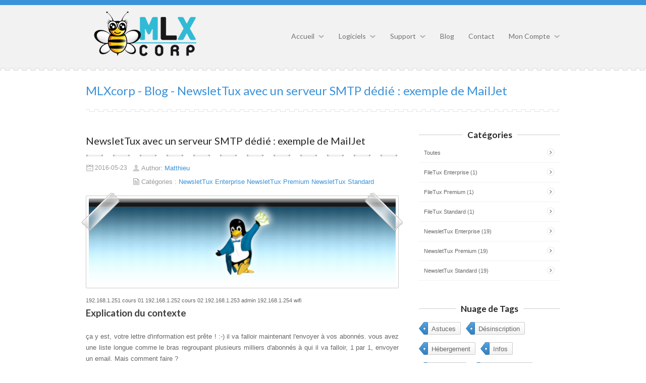

--- FILE ---
content_type: text/html; charset=UTF-8
request_url: https://www.mlxcorp.net/blog_post.php?t=18-newslettux-avec-un-serveur-SMTP-dedie-exemple-de-MailJet
body_size: 7450
content:
<!DOCTYPE html>
<!--[if lt IE 7 ]><html class="ie ie6" lang="en"> <![endif]-->
<!--[if IE 7 ]><html class="ie ie7" lang="fr"> <![endif]-->
<!--[if IE 8 ]><html class="ie ie8" lang="fr"> <![endif]-->
<!--[if (gte IE 9)|!(IE)]><!--><html lang="fr"> <!--<![endif]-->
<head>
<meta charset="utf-8">
<!-- <meta name="viewport" content="width=device-width, initial-scale=1.0, maximum-scale=1.0, user-scalable=0"> -->
<meta name="viewport" content="width=device-width">
<title>MLXcorp - Blog - NewsletTux avec un serveur SMTP dédié : exemple de MailJet</title>
<meta name="description" content="">
<meta name="keywords" content="">
<meta name="robots" content="index,follow">
<link rel="shortcut icon" href="favicon.ico">
<link rel="stylesheet" href="https://fonts.googleapis.com/css?family=Lato:400,700" type="text/css">
<link rel="stylesheet" href="css/prettyPhoto.css" type="text/css">
<link rel="stylesheet" href="css/flexslider.css" type="text/css">
<link rel="stylesheet" href="css/stratosfera.css" type="text/css">
<link rel="stylesheet" href="css/style.css?1768753323" type="text/css">
<link rel="stylesheet" href="css/breadcrumb.css?1768753323" type="text/css">
<!-- START CUSTOM CSS FOR BLUE COLOR -->
<link rel="stylesheet" href="css/blue.css" type="text/css" title="blue">
<link rel="stylesheet" href="css/cyan.css" type="text/css" title="cyan">
<link rel="stylesheet" href="css/green.css" type="text/css" title="green">
<link rel="stylesheet" href="css/orange.css" type="text/css" title="orange">
<link rel="stylesheet" href="css/violet.css" type="text/css" title="violet">
<link rel="stylesheet" href="css/yellow.css" type="text/css" title="yellow">
<!-- END CUSTOM CSS FOR BLUE COLOR -->
<!--[if (gte IE 6)&(lte IE 8)]>
<script src="js/selectivizr-min.js"></script>
<link rel="stylesheet" href="css/ie.css" type="text/css">
<![endif]-->
<script src="https://ajax.googleapis.com/ajax/libs/jquery/1.7.1/jquery.min.js"></script>
<script>window.jQuery || document.write('<script src="js/jquery.min.js"><\/script>')</script>
<script src="js/jquery.easing.1.3.js"></script>
<script src="js/jquery-ui-1.8.16.custom.min.js"></script>
<script src="js/jquery.prettyPhoto.js"></script>
<script src="js/slides.min.jquery.js"></script>
<script src="js/jquery.fitvids.js"></script>
<script src="js/slides.min.jquery.js"></script>
<script src="js/jquery.animate-colors-min.js"></script>
<script src="js/jquery.backgroundPosition.js"></script>
<script src="js/respond.min.js"></script>
<script src="js/modernizr.js"></script>
<script src="js/misc.js"></script>
<script src="js/jquery.quicksand.js"></script>
<script src="js/quick.js"></script>
<script src="js/mlx.js"></script>
</head>
<body>
	<!-- START HEADER -->
	<header class="header_bg grey clearfix">
		<div class="container clearfix">
			 <!-- START LOGO -->
			<div class="logo">
				<a href="index.php"><img src="images/logos/MLXcorp.png" alt=""></a>
			</div>
			 <!-- END LOGO -->
			
			<!-- START NAVIGATION -->
			
			<nav class="main-menu">
				<ul>
					<li><a>Accueil</a>
						<ul>
							<li><a href="index.php">MLXcorp.net</a></li>
							<li><a href="cv.php">C.V.</a></li>
							<li><a href="services.php">Services</a></li>
							<li><a href="references.php">Autres réalisations</a></li>
							<li><a href="legal.php">Mentions Légales</a></li>
						</ul>
					</li>

					<li><a>Logiciels</a>
						<ul>
							<li><a href="newslettux.php">NewsletTux</a></li>
							<li><a href="filetux.php">FileTux</a></li>
							<li><a href="demos.php">Versions de démonstration</a></li>
						</ul>
					</li>

					<li><a>Support </a>
						<ul>
							<li><a href="faq.php">Foire Aux Questions (FAQ)</a></li>
							<!-- <li><a href="https://www.mlxcorp.net/forum/index.php">Forum MLXcorp</a></li> -->
						</ul>
					</li>

					<li><a href="blog.php">Blog</a></li>
					<li><a href="contact.php">Contact</a></li>

					<li><a>Mon Compte</a>
						<ul>
							<li><a href="priv_register.php">Inscription</a></li>
							<li><a href="priv_login.php">Connexion</a></li>
						</ul>
					</li>
				</ul>
			</nav>
			<!-- END NAVIGATION -->
		</div>
	</header>
	<!-- END HEADER -->

	<!-- START CONTENT -->
	<section class="container clearfix">
		<!-- START PAGE INFO -->
		<header class="container page_info clearfix">
			<div class="text">
				<h1>MLXcorp - Blog - NewsletTux avec un serveur SMTP dédié : exemple de MailJet</h1>
			</div>
			<!-- <div class="search">
				<form action="#" method="get" id="searchform">
					<div class="left">Search <input type="text" class="inputText" value=""></div>
					<div class="right"><input type="submit" class="inputSearch" value=""></div>
				</form>
				<div class="clear"></div>
			</div>
			<div class="clear"></div> -->
		</header>
		<div class="delimiter"></div>
		<!-- END PAGE INFO -->


			<!-- START CONTENT SIDE -->
			<div class="content clearfix">

			<article class="blog_post no_margin clearfix">
				<span class="post_title">NewsletTux avec un serveur SMTP dédié : exemple de MailJet</span>
				<div class="clear"></div>
				<div class="delimited_lines"></div>
				<div class="published active_here">2016-05-23</div>
				<div class="author">Author: <a href="#">Matthieu</a></div>
				<div class="category">Catégories : <a href="blog_categories.php?c=61-newslettux-enterprise">NewsletTux Enterprise</a> <a href="blog_categories.php?c=62-newslettux-premium">NewsletTux Premium</a> <a href="blog_categories.php?c=63-newslettux-standard">NewsletTux Standard</a></div>


				<div class="clear"></div>

				<!-- START IMAGE -->
				<div class="image_block">
					<div class="bondage_left"></div>
					<a href="./_files/blog/banners/large_600_170//default.jpg" data-rel="prettyPhoto" class="magnific-glass"><img src="./_files/blog/banners/large_600_170//default.jpg" alt="" /></a>
					<div class="bondage_right"></div>
				</div>
				<!-- END IMAGE -->
192.168.1.251 cours 01
192.168.1.252 cours 02

192.168.1.253 admin

192.168.1.254 wifi

<h3>Explication du contexte</h3>
<p>ça y est, votre lettre d'information est prête ! :-) il va falloir maintenant l'envoyer à vos abonnés. vous avez une liste longue comme le bras regroupant plusieurs milliers d'abonnés à qui il va falloir, 1 par 1, envoyer un email. Mais comment faire ?</p>
<p>Si vous avez lu les articles "<a href="blog_post.php?t=15-choisir-son-serveur-de-mail-serveur-smtp-pour-les-envois-de-lettres-d-information-newsletters-partie-1-3">Choisir son serveur de mail (serveur SMTP) pour les envois de lettres d'information (newsletters)</a>" (parties 1 à 3), vous saurez qu'il y a 2 façons d'envoyer cette lettre d'information :</p>
<ol>
	<li>En utilisant la fonctionnalité d'envoi de mail intégrée à votre serveur Web ;</li>
	<li>en utilisant un serveur d'envoi de mail indépendant de votre serveur web</li>
</ol>

<p><em>Pour savoir les différences entre ces 2 points, je vous renvoie à l'article sus-cité.</em></p>

<p><strong>Prise de décision : nous allons utiliser un serveur SMTP dédié (et externe) !</strong></p>




<h3>Un exemple de SMTP dédié pour NewsletTux : Mailjet</h3>
<p>Je n'ai pas d'action chez Mailjet, mais c'est un prestataire Français alors autant se tourner vers son infrastructure :-)</p>
<p>Mailjet est un prestataire qui vous fournit 2 choses :</p>
<ol>
	<li>une interface pour créer vos emails et vos listes</li>
	<li>un serveur d'envoi de mail avec quota, dont l'adresse IP est en white list</li>
</ol>

<p>Concrètement, le premier item est en concurrence directe avec NewsletTux puisqu'il fait le même travail ;-)</p>
<p>Si vous utilisez NewsletTux, c'est parce que vous préférez avoir plus de liberté sur vos données, ne pas les confier à une société, et les garder sur votre serveur = confidentialité.</p>
<p>le deuxième item est clairement la fonctionnalité qui nous intéresse, à savoir un serveur de leur infrastructure qui va permettre d'envoyer les emails de Newslettux pour vous !</p>
<p><em>Mise à jour oct. 2018 : ce tut n'est pas compatible avec les serveurs de 1&1, ceux-ci ne supportant que le SMTP local et non externe.</em></p>

<h3>Pourquoi MailJet ?</h3>
<h4>Présentation de MailJet</h4>
<p>MailJet est un exemple de prestataire qui fournit une infrastructure pour rerouter/envoyer vos emails. Cela veut dire que MailJet dispose de serveurs d'envoi dont les adresses IP ne sont pas en blacklist et qui peuvent vous permettre une meilleure réception de vos lettres d'informations envoyées (càd en boite de réception / inbox).</p>



<h4>Les offres de MailJet</h4>
<p>Mailjet se décline en plusieurs offres, que vous pouvez trouver sur cette page : <a href="https://fr.mailjet.com/pricing_v3">Mailjet > Tarifs</a>. Au moment de cet article (Mai 2016), l'offre de MailJet se décline en 3 gammes, de plusieurs versions chacune :</p>

<table width="100%" cellpadding="0" cellspacing="0" border="0" class="MLXtable">
<thead>
	<tr>
		<th>Gamme</th>
		<th>Nom de l'offre</th>
		<th>Prix</th>
		<th>Quota</th>
		<th>Divers</th>
</thead>
<tbody>
	<tr>
		<td rowspan="3">Standard</td>
		<td>Gratuit</td>
		<td>0€ /mois</td>
		<td>6000 emails / mois</td>
		<td>Limite à 200 emails / jour<br />30 jours d'essai Premium.</td>
	</tr>
	<tr>
		<td>Bronze</td>
		<td>5,49€ / mois</td>
		<td>30 000 emails / mois</td>
		<td>Fonction Premium : +2€ / mois</td>
	</tr>
	<tr>
		<td>Cristal</td>
		<td>17,45€ / mois</td>
		<td>60 000 emails / mois</td>
		<td>Fonction Premium : +2€ / mois</td>
	</tr>
	<tr>
		<td rowspan="4">Expert</td>
		<td>Argent</td>
		<td>54,95€ / mois</td>
		<td>150 000 emails</td>
		<td>1 @IP dédiée, surveillance de la réputation<br />Fonction Premium : +16.54€ / mois</td>
	</tr>
	<tr>
		<td>Or</td>
		<td>149.95€ / mois</td>
		<td>350 000 emails / mois</td>
		<td>1 @IP dédiée, surveillance de la réputation<br />Fonction Premium : +45€ / mois</td>
	</tr>
	<tr>
		<td>Platine</td>
		<td>299.95€ / mois</td>
		<td>750 000 emails / mois</td>
		<td>1 @IP dédiée, surveillance de la réputation<br />Fonction Premium : +90€ / mois</td>
	</tr>
	<tr>
		<td>Diamant</td>
		<td>599.95€ / mois</td>
		<td>2 500 000 emails / mois</td>
		<td>1 @IP dédiée, surveillance de la réputation<br />Fonction Premium : +180€ / mois</td>
	</tr>
	<tr>
		<td>Personnalisé</td>
		<td colspan="4">Les contacter pour obtenir un devis</td>
	</tr>
</tbody>
</table>

<p>A vous de choisir l'offre qui vous convient. Vous devez souscrire à un abonnement (sauf pour l'offre gratuite). Dans le cadre de cet article, je vais tester l'offre gratuite pour Newslettux. (<em>Je ne testerai donc pas l'adresse IP dédiée ni les fonctions Premium.</em>)</p>



<h4>Plan d'action</h4>
<p>Dans la suite de cet article, nous allons :</p>
<ul>
	<li>Créer un compte sur MailJet.fr</li>
	<li>Choisir une offre</li>
	<li>configurer le nom de domaine de notre site pour qu'il permette à MailJet d'envoyer pour le compte de mon site</li>
	<li>Configurer NewsletTux pour qu'il adresse ses emails sortants à MailJet dans l'offre que vous avez choisie.</li>
</ul>


<h4>Prérequis (techniques et organisationnels)</h4>
<p><strong>Techniques : </strong> Une installation de Newslettux 4 fonctionnelle avec le nom de domaine du site en question.</p>
<p><strong>Organisationnels : </strong> L'accès à votre hébergeur (FTP), l'accès à la configuration de votre nom de domaine. Et du temps (pour suivre ce tutoriel, une demie heure suffit, mais le temps total peut s'allonger si la propagation des DNS est longue, jusqu'à 48h - expliqué plus bas.)</p>



<h4>Panneau de contrôle</h4>
<p>Une fois votre offre choisie (et votre abonnement souscrit), MailJet vous donne un certain nombre de paramètres qu'il vous faudra mettre de côté pour la fin de cet article.</p>
<p>Dans le panneau de contrôle (dashboard) vous pourrez retrouver ces informations sur le menu de gauche dans la rubrique "Configurer mon SMTP"</p>
<ul>
	<li><strong>Nom d'utilisateur (clé API) :</strong> ressemble à <em>6144ca3cd78cf429d9b5a4271b17422e</em></li>
	<li><strong>Mot de passe (Clé secrète) :</strong> ressemble à <em>18c4a4968360b4a4f83c55490579c327</em></li>
	<li><strong>Serveur SMTP :</strong> ressemble à <em>in.mailjet.com</em></li>
	<li><strong>Port :</strong> ressemble à <em>25 ou 587 (certains hébergeurs bloquent le port 25)</em></li>
	<li><strong>Utiliser TLS :</strong> ressemble à <em>optionnel</em></li>
</ul>
<p>Gardez ces informations sous le coude, nous les utiliserons ultérieurement.</p>




<h4>Vérification du domaine</h4>
<p>MailJet recommande de vérifier le domaine. càd que vous renseignez votre domaine dans votre compte MailJet et vous le faites reconnaitre. Voici comment faire .</p>
<p>allez dans Panneau de contrôle > Configuration rapide > Modifier mes adresses. Dans <strong>Liste des domaines</strong>, ajoutez votre domaine.</p>
<p style="text-align:center;"><img src="_files/blog/mailjet_ajout_domaine.png" width="915" height="518" alt="MailJet - Ajouter mon domaine" /></p>

<p>Afin que MailJet comprenne que le domaine vous appartient bien, il vous demande de créer un fichier à la racine du FTP.<br />
Créez un fichier texte du même nom que celui que MailJet donne. (Ce fichier texte est vide, seul le nom de fichier importe).<br />
Via un logiciel type FileZilla, placez-le sur votre FTP de telle sorte qu'en cliquant sur http://www.adresse-de-mon-site.com/0a484b04df3b0788d9b96953cde7ba85.txt on tombe sur un vrai fichier (et pas une page 404 non trouvée).<br />
Cliquez sur "Valider maintenant". Votre nom de domaine est alors validé :</p>


<p style="text-align:center;"><img src="_files/blog/mailjet_domaine_valide.png" width="646" height="299" alt="MailJet - Domaine validé" /></p>

<p>Retournez dans le panneau de contrôle (dashboard) > configuration rapide > Modifier mes domaines. Vous avez une mention comme quoi SPF et/ou DKIM sont erronés. Nous allons les renseigner. Ceci servira aux serveurs destinataires (càd les boites mails de vos abonnés) à être sûrs que le mail provient bien de votre domaine.</p>

<p style="text-align:center;"><img src="_files/blog/mailjet_spf_dkim.png" width="646" height="336" alt="MailJet - champs SPF et DKIM" /></p>

<p>Cliquez sur "Gérer" en bout de ligne. MailJet vous proposera alors une configuration à mettre dans la configuration de votre domaine. Un tutoriel est présent pour les principaux hébergeurs, par exemple pour OVH : <a href="https://app.mailjet.com/docs/ovh-setup-spf-dkim-record">Configuration des SPF & DKIM pour OVH avec MailJet</a>.</p>
<p>Le fait de renseigner ces valeurs n'est pas suffisant : il faut attendre la mise à jour de votre domaine au niveau d'OVH, cette mise à jour prend entre 4h et 48h en général.<br />Revenez régulièrement sur la page de MailJet > Modifier mes domaines jusqu'à ce que SPF et DKIM soient passés en "OK" vert.</p>



<h4>Création du connecteur SMTP dans NewsletTux</h4>
<p>Rendez-vous dans NewsletTux > Paramètres > Serveurs Mail & SMTP.<br /> Il existe un serveur mail par défaut nommé "Serveur SMTP par défaut". On va le désactiver :</p>
<ul>
	<li>Serveur par défaut ? mettez <strong>non</strong></li>
	<li>Activer/Désactiver ce serveur : mettez <strong>Ce serveur est désactivé, NewsletTux ne doit pas l'utiliser</strong></li>
	<li>Priorité d'utilisation pour NewsletTux (1 = premier, 99 = fin de liste) : mettez <strong>99</strong></li>
</ul>
<p>Validez la page (tout en bas) pour enregistrer les modifications.</p>



<p>Plus bas dans la page, vous avez un formulaire vide pour créer un nouveau serveur SMTP : "Ajouter un serveur SMTP". Remplissez-le comme suit avec les informations gardées sous le coude en amont de ce tutoriel :</p>
<ul>
	<li>Nom du serveur* : <strong>Serveur Mailjet</strong></li>
	<li>Type de serveur : <strong>SMTP dédié ou externe</strong></li>
	<li>Serveur par défaut ? <strong>oui</strong></li>
	<li>Limite quota journalier* (zéro = illimité) ? <strong>0</strong> - (ou 200 si offre gratuite MailJet)</li>
	<li>Adresse du serveur* : <strong>in.mailjet.com</strong></li>
	<li>Port SMTP* : <strong>25</strong> - <em>si ça ne fonctionne pas, essayez 587</em></li>
	<li>Authentification SMTP ? <strong>oui, avec les informations ci-dessous</strong></li>
	<li>Utilisateur SMTP : <strong>6144ca3cd78cf429d9b5a4271b17422e</strong> - <em>mettez la Nom d'utilisateur (clé API) de MailJet</em></li>
	<li>Mot de passe SMTP : <strong>18c4a4968360b4a4f83c55490579c327</strong> - <em>mettez le  Mot de passe (Clé secrète) de MailJet</em></li>
	<li>SMTP sécurisé ? <strong>Non</strong></li>
	<li>Priorité d'utilisation pour NewsletTux (1 = premier, 99 = fin de liste) : <strong>1</strong></li>
	<li>Activer/Désactiver ce serveur <strong>Ce serveur est actif (sauf si quota journalier atteint)</strong></li>
</ul>
<p>Validez la page (tout en bas) pour enregistrer les modifications. Votre nouveau serveur est ajouté. Faites un test et voyez si vous recevez le mail. Si vous ne recevez pas le mail, tentez de changer le port 25 en 587, ou désactiver SSL. La FAQ de MailJet selon l'offre choisie vous donnera plus d'informations.</p>

				<div class="clear padding12"></div>
				<div class="line"></div>
				<div class="clear padding12"></div>


				<!-- START TAGS -->
				<h3 class="bottom_line">Tags</h3>
				<div class="tags">
					<a href="blog_tags.php?t=7-smtp"><span>SMTP (envoi de mail)</span></a>
					<a href="blog_tags.php?t=2-gestion-spam"><span>Spam</span></a>
				</div>
				<!-- END TAGS -->

				<div class="clear padding10"></div>

				<div class="clear padding12"></div>

				<!-- START SOCIALS -->
				<!-- END SOCIALS -->

				<div class="clear padding10"></div>

				<div class="line"></div>
				<div class="clear padding12"></div>

				<!-- START ABOUT AUTHOR -->
				<h3 class="bottom_line">A propos de l'auteur</h3>

				<div class="about_author">
					<div class="avatar">
						<div class="image">
							<img src="images/logos/MLXcorp_avatar.png" alt="" />
						</div>
					</div>
					<div class="about">
						<h4 class="colored">Matthieu</h4>
						<p>
							Créateur de NewsletTux depuis 2005, je suis passé par Ingénieur Systèmes et Réseaux, et depuis peu, Directeur des Systèmes d'Information d'une PME. Un blog sur le sujet est en cours de construction ...
						</p>
					</div>
					<div class="clear"></div>
				</div>
				<!-- END ABOUT AUTHOR -->

				<div class="line"></div>
				<div class="clear padding50"></div>

				<!-- START COMMENTS -->
				<!-- END COMMENTS -->

				<!-- START LEAVE A COMMENT -->
				<!-- END LEAVE A COMMENT -->
			</article>
			</div> <!-- end content clearfix -->
			<!-- END CONTENT SIDE -->

			<!-- START SIDEBAR SIDE -->
			<div class="sidebar">
				<!-- START CATEGORIES -->
				<div class="widget">
					<h2><span>Catégories</span></h2>
					<div class="categories">
					<ul>
						<li><a href="blog.php">Toutes</a></li>
						<li><a href="blog_categories.php?c=6-filetux-enterprise">FileTux Enterprise (1)</a></li>
						<li><a href="blog_categories.php?c=5-filetux-premium">FileTux Premium (1)</a></li>
						<li><a href="blog_categories.php?c=4-filetux-standard">FileTux Standard (1)</a></li>
						<li><a href="blog_categories.php?c=3-newslettux-enterprise">NewsletTux Enterprise (19)</a></li>
						<li><a href="blog_categories.php?c=2-newslettux-premium">NewsletTux Premium (19)</a></li>
						<li><a href="blog_categories.php?c=1-newslettux-standard">NewsletTux Standard (19)</a></li>
					</ul>
					</div>
				</div>
				<!-- END CATEGORIES -->

				<!-- START LAST TWEETS -->
				<!-- END LAST TWEETS -->

				<!-- START RECENT BLOG COMMNENTS -->
				<!-- END RECENT BLOG COMMNENTS -->

				<!-- START RECENT BLOG POST -->
				<!-- END RECENT BLOG POST -->

				<!-- START TAGS -->
				<div class="widget margin_small">
					<h2><span>Nuage de Tags</span></h2>
					<div class="tags clearfix">
						<a href="blog_tags.php?t=1-astuces"><span>Astuces</span></a>
						<a href="blog_tags.php?t=4-desinscription-abonne"><span>Désinscription</span></a>
						<a href="blog_tags.php?t=8-hebergement"><span>Hébergement</span></a>
						<a href="blog_tags.php?t=11-infos"><span>Infos</span></a>
						<a href="blog_tags.php?t=3-inscription-abonne"><span>Inscription</span></a>
						<a href="blog_tags.php?t=5-pieces-jointes"><span>Pièces Jointes</span></a>
						<a href="blog_tags.php?t=12-quotas"><span>Quotas</span></a>
						<a href="blog_tags.php?t=13-rgpd"><span>R.G.P.D.</span></a>
						<a href="blog_tags.php?t=10-redaction-newsletter"><span>Rédaction newsletter</span></a>
						<a href="blog_tags.php?t=7-smtp"><span>SMTP (envoi de mail)</span></a>
						<a href="blog_tags.php?t=2-gestion-spam"><span>Spam</span></a>
						<a href="blog_tags.php?t=9-statistiques"><span>Statistiques</span></a>
						<a href="blog_tags.php?t=6-templates"><span>Templates (modèles)</span></a>
					</div>
					<div class="clear"></div>
				</div>
				<!-- END TAGS -->

				<!-- START SOCIALS -->
				<!-- END SOCIALS -->

				<!-- START CALENDAR -->
				<!-- END CALENDAR -->
			</div>
			<!-- END SIDEBAR SIDE -->

			<div class="clear padding40"></div>
	</section>
	<!-- END CONTENT -->




	<!-- START FOOTER BIG -->
	<footer class="footer_bg clearfix">
		<div class="container footer">
			<div class="col_1_3">
				<!-- START FOOTER TEXT WIDGET -->
				<h1 class="about">A propos</h1>
				<p>
					MLXcorp édite des logiciels d'administration et d'automatisation.<br><br><br>
					Vous pouvez regarder le blog, la page des services ou prendre contact pour plus de renseignements.
				</p>
				<!-- END FOOTER TEXT WIDGET -->
			</div>
			<div class="col_1_3">
				<!-- START FOOTER LATEST POSTS WIDGET -->
				<h1 class="blog">Derniers articles</h1>
				<div class="lastest_posts">
					<p>
						<a href="blog_post.php?t=19-loi-rgpd-reglement-general-sur-la-protection-des-donnees"><img src="./_files/blog/banners/small_60_60//default.jpg" alt="" /></a>
						Qu'est-ce que la loi RGPD, quelles conséquences et comment l'anticiper ? <a href="blog_post.php?t=19-loi-rgpd-reglement-general-sur-la-protection-des-donnees">Lire</a>.
					</p>
					<div class="clear padding20"></div>
					<p>
						<a href="blog_post.php?t=18-newslettux-avec-un-serveur-SMTP-dedie-exemple-de-MailJet"><img src="./_files/blog/banners/small_60_60//default.jpg" alt="" /></a>
						NewsletTux avec un serveur SMTP dédié : exemple de MailJet <a href="blog_post.php?t=18-newslettux-avec-un-serveur-SMTP-dedie-exemple-de-MailJet">Lire</a>.
					</p>
					<div class="clear padding20"></div>
				</div>
				<!-- END FOOTER LATEST POSTS WIDGET -->
			</div>
			<div class="col_1_3 last">
				<!-- START FOOTER FLICKR WIDGET -->
				<h1 class="flickr">Ici on parle principalement de ...</h1>
				<div class="flickr">
					<p><a href="blog.php">Blog SMTP</a>, emailing, campagnes, best practices, <a href="newslettux.php">script de newsletter PHP</a> ... Vous pouvez consulter <a href="blog.php">Le blog</a> pour plus d'infos !</p>
					<div class="clear padding20"></div>
					<p><a href="newslettux.php">Envoi de newsletter en PHP</a>, hébergement et <a href="simple-transfer-files.php">envoi de fichier</a>, etc.</p>
				</div>
				<!-- END FOOTER FLICKR WIDGET -->
			</div>

			<div class="clear padding40"></div>
		</div>
	</footer>
	<!-- END FOOTER BIG -->
</body>
</html>

--- FILE ---
content_type: text/css
request_url: https://www.mlxcorp.net/css/stratosfera.css
body_size: 816
content:
.stratosfera_tabs {
	list-style: none;
	padding: 0;
	font-size: 18px;
	list-style: none;
	margin: 0 auto 50px;
	max-width: 940px;
	padding: 10px 0;
	width: 100%;
	height:80px;
	padding:0;
	margin:0;
	background:#f2f2f2;
}

.stratosfera_tabs li {
	float: left;
	width: 25%;
	padding:0;
	margin:0;
}

.stratosfera_tabs li a {
	width: auto;
	height: 75px;
	display:block;
	padding:0;
	margin:0;
	border-top:5px solid #ef4c46;
}

.stratosfera_tabs li a:hover {
	background:#e5e5e5;
	text-decoration:none;
	margin:0;
	padding:0;
}

.stratosfera_tabs li a h1 {
	color:#414141;
	font-size:14px;
	margin:0;
	line-height:22px;
	padding-top:17px;
}

.stratosfera_tabs li a img {
	float:left;
	margin:7px 10px 0 10px;
}

.stratosfera_tabs li a h2 {
	color:#595959;
	font-size:11px;
	margin:0;
}

.stratosfera_tabs .stratosfera_here a {
	background:#dedede;
	z-index:999;
	position:relative;
}
 
.stratosfera_tabs .stratosfera_here a h1 {
	color:#d93e39;
}
 
.stratosfera_tabs .stratosfera_here a:hover{
	background:#dedede;
	z-index:999;
	position:relative;
 }


.portfolio_slider_container, .stratosfera_container {
	margin-bottom:0px;
	position: relative;
	float: left;
	width: 100%;
}

.portfolio_slider, .stratosfera {
	position: relative;
	list-style: none;
	overflow: hidden;
	width: 100%;
	padding: 0;
	margin: 0;
}

.portfolio_slider li, .stratosfera li {
	position: absolute;
	width: 100%;
	left: 0;
	top: 0;
}

.portfolio_slider img, .stratosfera img {
	display: block;
	position: relative;
	z-index: 1;
	height: auto;
	width: 100%;
	border: 0;
}

.portfolio_slider .caption, .stratosfera .caption {
	display: block;
	position: absolute;
	z-index: 2;
	font-size: 20px;
	text-shadow: none;
	background: red;
	color: #fff;
	background: #000;
	background: rgba(0,0,0, .4);
	left: 0;
	right: 0;
	bottom: 0;
	padding: 10px 20px;
	margin: 0;
	max-width: none;
	font-size:14px;
}

.portfolio_slider_nav, .stratosfera_nav {
	position: absolute;
	-webkit-tap-highlight-color: rgba(0,0,0,0);
	top: 45%;
	left: 0;
	opacity: 0.7;
	z-index: 3;
	text-indent: -9999px;
	overflow: hidden;
	text-decoration: none;
	height: 50px;
	width: 38px;
	background: transparent url("../images/themes.png") no-repeat left top;
	margin-top: -45px;
}

.portfolio_slider_nav:active, .stratosfera_nav:active {
	opacity: 1.0;
}

.portfolio_slider_nav.next, .stratosfera_nav.next {
	left: auto;
	background-position: right top;
	right: 0;
}

@media screen and (max-width: 600px) {
	.portfolio_slider_nav, .stratosfera_nav {
		top: 47%;
	}
}

--- FILE ---
content_type: text/css
request_url: https://www.mlxcorp.net/css/style.css?1768753323
body_size: 13557
content:
/* --- TOC

01. GENERAL TYPOGRAPHY 
		1. CSS Reset
		2. General tags
		3. Headers
		4. Lists Styles
		5. Images
		6. Tables
		7. Forms
		8. Deviders
02. GENERAL STRUCTURE
		1. Header and Logo
		2. Header Menu
		3. Footer
		4. Page title + Search
		5. Columns
04. SPECIFIC PAGE STYLES
		1. Homepage Companies
		2. Homepage Featured Columns
		3. Homepage Widgets
		4. Contact Page
		5. Portfolio
		6. Pricing Table
05. BLOG STYLES 
		1. Blog Posts
		2. Blog Comments
		3. Blog Reply Box
06. WIDGETS
		1. Categories
		2. Social Newtorks
		3. Recent Posts
		4. Last Tweets + Last Comments
		5. Calendar
		6. Tag Cloud
		7. Pull quotes
07. EXTRAS
		1. Boxes
		2. Custom Lists
		3. Paggination
		4. Buttons Link Styles
		5. Dropcaps
		6. Highlight Styles
		7. Magnifying glass
08. MEDIA QUERIES
		1. Tablet (Portrait) 768px - 959px 
		2. Mobile (Portrait) < 767px
		3. Mobile (Landscape) 480px - 767px 
		4. Mobile (Portrait) < 320px
*/

/* ======================================================================================================
					01. GENERAL TYPOGRAPHY 
=======================================================================================================*/

/* ================= 1. CSS Reset ================= */
html, body, div, span, applet, object, iframe,
h1, h2, h3, h4, h5, h6, p, blockquote, pre,
a, abbr, acronym, address, big, cite, code,
del, dfn, em, font, img, ins, kbd, q, s, samp,
small, strike, strong, sub, sup, tt, var,
dl, dt, dd, ol, ul, li,
fieldset, form, label, legend,
caption {margin:0;padding:0;border:0;outline:0;font-family: Tahoma, sans-serif;}
strong, b {font-weight:bold;}
em, dfn, i {font-style:italic;}

/* ================= 2. General tags ================= */
body {font: 11px/1.7 Tahoma, sans-serif;color:#666666;-webkit-font-smoothing: antialiased;}
h1,h2,h3,h4,h5,h6 {font-family:"Lato", sans-serif;margin-bottom:12px;font-weight:600;}
a:link,a:visited,a:hover,a:active,a:focus {text-decoration:none;outline: none;}
a {color:#d93e39;}
a:hover {text-decoration:underline;}
pre {white-space:pre;overflow:auto;padding:20px;}
code {font-family:Tahoma,Geneva,Arial,sans-serif;white-space:pre;overflow:auto;padding:14px;color:#595959;background:#f6f6f6;display:block;border:1px solid #ddd;font-size:12px;line-height:15px;}
code strong {color:#000;}
p {color:#666666;font-size:13px;font-family:Tahoma,Geneva,Arial,sans-serif;line-height:22px;text-align:justify;}
dl,hr,h1,h2,h3,h4,h5,h6,ol,ul,pre,table,address,fieldset,blockquote,article,p { margin-bottom: 20px; }
::selection {background:#d93e39;color:#FFFFFF;}
::-moz-selection {background:#d93e39;color:#FFFFFF;}


/* ================= 3. Headers ================= */
h1 {font-size:25px;color:#404040;}
h2 {font-size:22px;color:#404040;}
h3 {font-size:19px;color:#404040;}
h4 {font-size:16px;color:#404040;}
h5 {font-size:14px;color:#404040;}
h6 {font-size:12px;color:#404040;}

h1.regular, h2.regular, h3.regular, h4.regular, h5.regular, h6.regular {font-weight:400;}
h1.colored, h2.colored, h3.colored, h4.colored, h5.colored, h6.colored {color:#d93e39;}
.button_colored {background-color:#d93e39;}
h1.page_title {margin-bottom:10px;}
h1.bottom_line {border-bottom:1px solid #d9d9d9;margin:20px 0 30px 0;padding:0 0 10px 0;}
h2.bottom_line {border-bottom:1px solid #d9d9d9;margin-bottom:10px;}
h3.bottom_line {border-bottom:1px solid #d9d9d9;margin-bottom:20px;padding-bottom:15px;}
h3.bottom_line2 {border-bottom:1px solid #d9d9d9;margin-bottom:0;padding-bottom:5px;}
h4.bottom_line {border-bottom:1px solid #d9d9d9;margin-bottom:11px;padding-bottom:10px;}
p.bottom_line {border-bottom:1px solid #d9d9d9;margin-bottom:10px;padding:0 0 13px 0;}
p.align_center {text-align:center;font-size:14px;color:#999999;font-family:"Lato", sans-serif;}
p.align_center a {font-weight:bold;}
h1 strong, h2 strong, h3 strong, h4 strong, h5 strong, h6 strong {font-weight:600;}


/* ================= 4. List Styles ================= */
ul {list-style:none;margin-top:0;}
ol {margin-bottom:0;margin-top:0;}
ol, ol li{list-style:decimal outside;}

/* ================= 5. Images ================= */
img.alignleft {float:left;margin:10px 16px 10px 0;}
img.aligncenter {display:block;margin-left:auto;margin-right:auto;}
img.alignright {float:right;margin:5px 0px 5px 11px;}


/* ================= 6. Tables ================= */
table {border-collapse:separate;border-spacing:0;width:100%;padding:0;padding-top:10px;}
table thead td {background:#dddddd;height:30px;color:#262626;font-family:"Lato", sans-serif;font-size:13px;font-weight:normal;text-align:center;}
table td {vertical-align:middle;padding:10px;height:29px;color:#4d4d4d;font-family:Tahoma,Geneva,Arial,sans-serif;font-size:13px;font-weight:normal;text-align:center;}
table tr.grey {background:#f2f2f2;}

table.MLXprice td { border:1px solid #3a92d9; border-right:0; border-bottom:0;}
table.MLXprice thead th { border:0; }

table.MLXmanager td { text-align:left;}


/* roScripts
Table Design by Mihalcea Romeo
www.roscripts.com
http://www.roscripts.com/images/tabletop.gif
----------------------------------------------- */

.MLXtable {
		border-collapse:collapse;
		background:#EFF4FB url(../images/tablefoot.gif) repeat-x;
		border-left:1px solid #686868;
		border-right:1px solid #686868;
		font:1em/145% 'Trebuchet MS',helvetica,arial,verdana;
		color: #333;
}

.MLXtable td, .MLXtable th {
		padding:5px;
}

.MLXtable caption {
		padding: 0 0 .5em 0;
		text-align: left;
		font-size: 1.4em;
		font-weight: bold;
		text-transform: uppercase;
		color: #333;
		background: transparent;
}

/* =links
----------------------------------------------- */

.MLXtable table a {
	/*	color:#950000;*/
		text-decoration:none;
}

.MLXtable table a:link {}

.MLXtable table a:visited {
		font-weight:normal;
		/*color:#666;*/
		text-decoration: line-through;
}

.MLXtable table a:hover {
	/*	border-bottom: 1px dashed #bbb;*/
}

/* =head =foot
----------------------------------------------- */

.MLXtable thead th, .MLXtable tfoot th, .MLXtable tfoot td {
		background:#333 url(../images/tablefoot.gif) repeat-x;
		color:#fff;
		border-left:1px dotted #FFF;
		text-align:center;
}

.MLXtable tfoot td {
		text-align:right;
}

/* =body
----------------------------------------------- */

.MLXtable tbody th, .MLXtable tbody td {
		border-bottom: dotted 1px #333;
		border-right: dotted 1px #333;
}

.MLXtable tbody th {
		white-space: nowrap;
}

.MLXtable tbody th a {
		color:#333;
}

.MLXtable .odd {}

.MLXtable tbody tr:hover {
		background:#fafafa;
}

.MLXtable .operations
{
	text-align:center;
	width:130px;
}

.MLXtable .operations img
{
	margin-right:5px;
}

.MLXtable .operations a, .pseudo_link:hover
{
	cursor:pointer;
}
.strikethrough
{
	color:#FF0000;
	position: relative;
	display: inline-block;
}

.strikethrough:before
{
	position: absolute;
	content: "";
	/*width: 170%;*/
	/*left: -35%;*/
	left: 0;
	top: 50%;
	right: 0;
	border-top: 1px solid;
	/*border-color: inherit;*/
	-webkit-transform: rotate(-5deg);
	-moz-transform: rotate(-5deg);
	-ms-transform: rotate(-5deg);
	-o-transform: rotate(-5deg);
	transform: rotate(-5deg);
}

.MLXconfig_vars_num_alertes2
{
	background-color:#f03d25;
	border:1px solid #dd3822;
	color:#FFF;
	border-radius:5px;
	border-top:0;
	padding:1px 1px 0;
}

.MLXconfig_vars_num_alertes
{
	background-color:#3a92d9;
	border:1px solid #3a92d9;
	color:#FFF;
	border-radius:5px;
	border-top:0;
	padding:1px 1px 0;
}





/* ================= 7. Forms ================= */
input, textarea, select {border:1px solid #cccccc;padding:7px 10px 7px 10px;font-family:Tahoma,Geneva,Arial,sans-serif;font-size:13px;color:#000000;-webkit-border-radius:3px;-moz-border-radius:3px;border-radius:3px;}

.reveal-if-active:focus {
  max-height: none;
  opacity: 1;
  overflow: visible;
}



/* ================= 7. Deviders ================= */
.clear {content:".";display:block;clear:both;height:0;visibility:hidden;}
.padding3 {padding-top:3px;font-size:0;line-height:0;}
.padding5 {padding-top:5px;font-size:0;line-height:0;}
.padding10 {padding-top:10px;font-size:0;line-height:0;}
.padding12 {padding-top:12px;font-size:0;line-height:0;}
.padding15 {padding-top:15px;font-size:0;line-height:0;}
.padding17 {padding-top:17px;font-size:0;line-height:0;}
.padding20 {padding-top:20px;font-size:0;line-height:0;}
.padding25 {padding-top:25px;font-size:0;line-height:0;}
.padding30 {padding-top:30px;font-size:0;line-height:0;}
.padding40 {padding-top:40px;font-size:0;line-height:0;}
.padding50 {padding-top:50px;font-size:0;line-height:0;}
.padding60 {padding-top:60px;font-size:0;line-height:0;}
.padding80 {padding-top:80px;font-size:0;line-height:0;}
.none {display:none;}
.line {font-size:0px;border-top:1px solid #d9d9d9;}
hr{background:transparent;border:0;clear:both;color:transparent;height:1px;margin:0;padding:0}
hr {background:#d9d9d9;color:#d9d9d9;margin:5px 0 25px 0;}
hr.dotted {border-style: dotted;}
p + hr {margin:25px 0 20px 0;}
.services_image {margin:0 0 20px 0;}
.about_image {border:1px solid #d9d9d9;padding:5px 5px 0 5px;margin:0 0 20px 0;}
.about_image img, .services_image img {width:100%;}

/* ======================================================================================================
					02. GENERAL STRUCTURE
=======================================================================================================*/

/* ================= 1. Header and Logo ================= */
.container {width:940px;margin:0 auto;}
.header_bg {border-top:10px solid #d93e39;min-height:130px;} 
.header_bg.grey {background:#f2f2f2 url("../images/header_delimiter.png") repeat-x bottom;} 
.header_bg .logo {float:left;margin-bottom:10px;}


/* ================= 2. Header Menu ================= */
.main-menu {margin:50px 0 0 0;float:right;}
.main-menu ul {margin:0;}
.main-menu li ul {padding-top:2px;left:-2px;}
.main-menu li ul li {box-shadow:2px 2px 2px 0px rgba(0,0,0,0.1);}
.main-menu li {white-space:nowrap;display:block;position:relative;margin:0;padding:0;z-index:100;}
.main-menu a {display:block;position:relative;font-size:14px;font-family:"Lato", sans-serif;color:#737373;}
.main-menu a:hover{text-decoration:none;color:#d93e39;}
.main-menu li.submenu > a {padding-right:20px;background:url(../images/menu_down_arrow.png) no-repeat right;cursor:default;}
.main-menu > ul > li {float:left;margin-right:28px;}
.main-menu  > ul > li:last-child {margin-right:0;}
.main-menu li ul{display:none;position:absolute;top:100%;z-index:100;}
.main-menu li:hover > ul {display:block;}
.main-menu li ul li.submenu > a {padding-right:10px;background:url(../images/submenu_left_arrow.png) no-repeat right;}
.main-menu li ul li.submenu > a:hover {padding-right:10px;background:#f5f5f5 url(../images/submenu_left_arrow.png) no-repeat right;}
.main-menu li ul li {border:1px solid #d9d9d9;border-bottom:0;background:#FFF;}
.main-menu li ul li a:hover {background:#f5f5f5;color:#d43a32;}
.main-menu li ul li:last-child {border-bottom:1px solid #d9d9d9;}
.main-menu li ul li a {padding:0 25px 0 12px;line-height:33px;}
.main-menu li ul li ul {top:-1px !important;left:100% !important;padding:0 !important;}


/* ================= 3. Footer ================= */
.footer_bg {border-top:10px solid #d93e39;background:#282828;margin-top:60px;}
.footer_bg.no_margin {margin-top:0;}
.footer {margin-top:35px;}
.footer_bg .footer h1.about {background:url("../images/footer_about.png") no-repeat 0px 4px;color:#aaaaaa;font-size:18px;text-shadow:0 1px 0 #262626;font-weight:400;text-indent:30px;}
.footer_bg .footer h1.blog {background:url("../images/footer_blog.png") no-repeat 0px 4px;color:#aaaaaa;font-size:18px;text-shadow:0 1px 0 #262626;font-weight:400;text-indent:30px;}
.footer_bg .footer h1.flickr {background:url("../images/footer_flickr.png") no-repeat 0px 4px;color:#aaaaaa;font-size:18px;text-shadow:0 1px 0 #262626;font-weight:400;text-indent:30px;}
.footer_bg .footer p {color:#D0D0D0;line-height:22px;font-family:"Lato", sans-serif; }
.footer_bg_bottom {border-top:10px solid #d93e39;background:#202020;}

.footer .lastest_posts img {float:left;margin:5px 20px 0 0;}
.footer .lastest_posts a {font-family:"Lato", sans-serif;}
.footer .col_1_3 {width:280px;margin:20px 40px 0 0;}
.footer .col_1_3.last {width:280px;margin:20px 0 0 0;}
.footer .flickr ul {margin-right:-20px;}
.footer .flickr ul li {padding:0;margin:0 20px 20px 0;float:left;}
.ie7 .footer .flickr ul li {padding:0;margin:0 13px 19px 0;float:left;}
.footer .flickr ul li a {border:4px solid #202020;display:block;width:72px;height:72px;}


.footer_bottom .menu ul {list-style: none;padding:20px 0 0 0;}
.footer_bottom .menu ul li {float:left;position:relative;display:block;margin:0 40px 0 0;padding:0;list-style:none;z-index: 9999;}
.footer_bottom .menu ul li a {font-family:"Lato", sans-serif;color:#a6a6a6;font-weight:600;font-size:14px;display:block;text-decoration:none;float:left;}
.footer_bottom .menu ul li a.selected {color:#d93e39;}
.footer_bottom .menu ul li a:hover {color:#d93e39;}
.footer_bottom  p a {color:#a6a6a6;line-height:22px;font-family:"Lato", sans-serif;font-weight:600;}
.footer_bottom  .keep_in {padding:20px 0 0 0;font-size:14px;color:#a6a6a6;font-family:"Lato", sans-serif;font-weight:600;}


/* ================= 4. Page title + Search ================= */
.page_info {margin:10px 0 17px 0;}
	.page_info .text {float:left;}
		.page_info .text h1 {font-size:24px;color:#d93e39;font-weight:400;padding:0;margin:10px 0 0 0;}
	.page_info .search {float:right;color:#808080;font-family:"Lato", sans-serif;font-size:14px;margin:10px 0 0 0;}
		.page_info .search .left {float:left;padding:0 0 0 0;}
		.page_info .search .right {float:left;padding:4px 0 0 0;}
		.page_info .search .inputSearch {cursor:pointer;background:#ff5650 url("../images/search_button.png") no-repeat;width:40px;height:30px;border:0;margin:0;}
		.page_info .search .inputSearch:hover {background-repeat:no-repeat;background-position:100% -30px;}
		.page_info .search .inputSearch:active {background-repeat:no-repeat;background-position: 0 -60px;}
		.page_info .search .inputText{color:#808080;border:1px solid #e4e4e4;width:140px;height:20px;padding:5px;margin:4px 15px 0 11px;}
.delimiter {background:url("../images/companies_bottom.png") repeat-x;height:5px;margin:0 0 15px 0;}


/* ================= 5. Columns ================= */
.content {width:620px;margin:25px 40px 0 0;float:left;}
.sidebar {width:280px;margin:10px 0 0 0;float:left;}
.col_1_2 {width:460px;float:left;margin:0 20px 0 0;}
.col_2_3 {width:620px;float:left;margin:0 20px 0 0;}
.col_1_3 {width:300px;float:left;margin:0 20px 0 0;}
.col_1_4 {width:220px;float:left;margin:0 20px 0 0;}
.col_1_5 {width:172px;float:left;margin:0 20px 0 0;}
.col_3_4 {width:700px;float:left;margin:0 20px 0 0;}
.content .col_1_2 {width:300px;}
.content .col_1_3 {width:193px;}
.content .col_2_3 {width:406px;}
.content .col_1_4 {width:140px;}
.content .col_1_5 {width:108px;}
.content .col_3_4 {width:460px;}
.col_1_2.last, .col_2_3.last, .col_1_3.last, .col_1_4.last, .col_1_5.last, .col_3_4.last, .col_3_4 .col_1_2.last {margin:0;}
.content .col_1_2.last, .content .col_2_3.last, .content .col_1_3.last, .content .col_1_4.last, .content .col_1_5.last, .content .col_3_4.last {margin:0;}




/* ======================================================================================================
					04. SPECIFIC PAGE STYLES
=======================================================================================================*/

/* ================= 1. Homepage Companies ================= */
.companies {padding:0;margin:25px 0 80px 0;}
.companies .ctop {background:url("../images/companies_top.png") repeat-x;height:5px;}
.companies .cbody {margin:30px 0;}
.companies .cbody ul {padding:0;margin:0;}
.companies li {float:left;margin:0 0 0 16px;padding:0;display:inline;}
.companies li a.thumb {width:140px;height:50px;cursor:pointer;display: block;}
.companies li span {width:140px;height:50px;overflow:hidden;display:block;}
.companies .cbottom {background:url("../images/companies_bottom.png") repeat-x;height:5px;margin:0 0 0 0;}


#partners { margin-top:1em; padding-top:10px; font-size: 1.6em; line-height: 1.6; }
#partners ul { display:inline-block; padding-top:0; padding-left:5px; }
#partners li { width:160px; margin-right:20px; display:inline-block; vertical-align:middle; margin-right:10px; }
#partners li img { filter:grayscale(100%); mix-blend-mode:multiply; width:100%; }
#partners li img:hover { filter:none; }
#partners li a:hover { opacity:1; }

#partners li.cnrs { width:70px; }
#partners li.irht { width:70px; }
#partners li.edl { }

#partners li.fusago { }
#partners li.informacorse { }
#partners li.halvea { width:100px; }





/* ================= 2. Homepage Featured Columns ================= */
.featured_bg {background:url("../images/featured_bg.png") no-repeat top center;}
.featured_block {text-align:center;margin:5px 0 35px 0;}
.featured_block h3 {padding:0;margin-bottom:10px;}
.featured_block p {text-align:center;padding-top:0;margin-top:0;}
.featured_bg img {position:relative;}
.features .title {border-bottom:1px solid #d9d9d9;padding:0 0 10px 0;margin:0 0 13px 0;}
.features img {float:left;margin:0 10px 0 0;}
.features .title h3 {font-weight:bold;margin:0 0 0 0;line-height:26px;}
.features .title h4 {font-size:19px;font-weight:400;margin:0 0 0 0;}


/* ================= 3. Homepage Widgets ================= */
.homepage_divider {background:url("../images/homepage_divider.png") repeat-x;height:5px;margin-top:0;}
.homepage_widgets_bg {background:#f1f1f1;}
.button_divider {width:207px;margin:-70px auto 0 auto;}
.button_divider a.button_big {margin:0 0 0 11px;}
.homepage_widgets {text-align:center;border:0;border-top:1px solid #f1f1f1;padding:40px 0 80px 0;}
.homepage_widgets .col_1_3 {width:280px;margin:40px 20px 0 20px;}
.homepage_widgets .col_1_3 h3.red {margin:27px 0 10px 0;}
.homepage_widgets .col_1_3 .widget_body p {margin:0 0 0 0;}
.homepage_widgets .col_1_3.first {margin:40px 20px 0 10px;}
.homepage_widgets .col_1_3.last {width:280px;margin:40px 0 0 20px;}
.homepage_widgets .widget_body {border:1px solid #cccccc;background:#FFF;padding:10px 20px;margin:0 0 0px 0;}
.homepage_widgets .widget_body  .homepage_widget_top {height:20px;background:url("../images/homepage_widget_top.png") repeat-x;margin:0 0 10px 0;}
.homepage_widgets .widget_body  .divider_border {height:1px;background:url("../images/homepage_widget_divider_border.png") repeat-x;margin:5px 0 10px 0;}
.homepage_widgets .widget_body  .image {border:1px solid #cccccc;float:left;padding:5px 5px 0 5px;width:60px;margin-top:6px;position:relative;}
.homepage_widgets .widget_body  .image img {width:60px;height:60px;}
.homepage_widgets .widget_body  .image .widget_quotes {width:25px;height:22px;background:url("../images/widget_quotes.png") no-repeat;position:absolute;top:-7px;left:0px;}
.homepage_widgets .widget_body  .text {width:150px;margin-left:15px;float:left;}
.homepage_widgets .widget_body  .text p {text-align:left;line-height:22px;margin:0 0 5px 0;}
.homepage_widgets .widget_body  .widget_comments {text-align:left;float:left;padding:3px 0 3px 0;}
.homepage_widgets .widget_body  .widget_comments a {font-family:"Lato", sans-serif;font-size:13px;}
.homepage_widgets .widget_body .hour {font-family:Tahoma;font-size:13px;line-height:11px;color:#a7a6a6;padding:7px 0 0 15px;background:url("../images/hour.png") no-repeat left 85%;float:right;}
.homepage_widgets .widget_bottom  {background:url("../images/homepage_widget_bottom.png") no-repeat;width:282px;height:10px;font-size:0;}
.homepage_widgets p {text-align:center;}
.homepage_widgets .widget_newsletter {border:1px solid #cccccc;background:#FFF;}
.homepage_widgets .widget_newsletter h3 {margin:10px 0 10px 0;}
.homepage_widgets .widget_newsletter .wline {background:url("../images/newsletter_bg.png") no-repeat;height:6px;font-size:0;}
.homepage_widgets .widget_newsletter  .widget_newsletter_body {padding:10px 20px 20px 20px;}
.homepage_widgets .widget_newsletter  .divider_border {height:1px;background:url("../images/homepage_widget_divider_border.png") repeat-x;margin:0 0 10px 0;}
.homepage_widgets .widget_newsletter  label {color:#707070;font-size:14px;font-weight:400;text-align:left;display:block;margin:10px 0 10px 0;}
.homepage_widgets .widget_newsletter  input[type="text"] {border:1px solid #e6e6e6;color:#707070;font-size:14px;font-weight:400;width:90%;}
.homepage_widgets .widget_newsletter .button_big {margin:10px 0 10px 0;}
.homepage_widgets .widget_newsletter  .button_big {width:198px;}
.recent_post_slider .slides_container {width:238px;display:none;}
.recent_post_slider  .slides_container div.slide {width:238px;display:block;}
.pagination {margin:10px auto 20px auto;width:50px;}
.pagination li {float:left;margin:0 3px;}
.pagination li a {display:block;width:10px;height:0;padding-top:11px;background-image:url(../images/pagination.png);background-position:0 0;float:left;overflow:hidden;background-color:#d93e39;}
.pagination li.current a {background-position:0 -11px;}

.follow_us_box {padding:15px;background:#FFF;border:1px solid #cccccc;-webkit-border-radius:5px;-moz-border-radius:5px;border-radius:5px;}
.follow_us_box a.twitter {background:url("../images/homepage_twitter.png") no-repeat left;padding:0 0 0 24px;font-size:16px;font-family:"Lato", sans-serif;color:#262626;float:left;}
.follow_us_box a.twitter:hover {text-decoration:none;}
.follow_us_box a.twitter span {color:#d93e39;}
.follow_us_box span.spacing {color:#262626;font-size:16px;padding:0 30px 0 30px;}
.follow_us_box a.facebook {background:url("../images/homepage_facebook.png") no-repeat left;padding:0 40px 0 18px;font-size:16px;font-family:"Lato", sans-serif;color:#262626;float:right;}
.follow_us_box a.facebook span {color:#d93e39;}
.follow_us_box a.facebook:hover {text-decoration:none;}


.recent_works_left {float:left;}
.recent_works_left h2 {margin-bottom:10px;}
.recent_works_left h2 strong {font-weight:700;}
.recent_works_right{float:right;padding:11px 0 3px 0;}
.recent_works_right a.prev_item {float:left;display:block;width:22px;height:22px;margin-right:8px;background:#d93e39 url("../images/portfolio_prev.png") no-repeat top;}
.recent_works_right a.prev_item:hover {background-position:bottom;}
.recent_works_right a.next_item {float:left;display:block;width:22px;height:22px;background:#d93e39 url("../images/portfolio_next.png") no-repeat top;}
.recent_works_right a.next_item:hover {background-position:bottom;}
.recent_works {padding:0 0 0 0;margin:0 0 0 0;}
.recent_works ul:after {content: "";display: block;height:0;overflow:hidden;clear:both;}
.recent_works ul li {margin:0 10px 60px 10px;width:293px;height:366px;float:left;background:#FFF;}
.recent_works ul li .recent_image {width:281px;height:215px;padding:5px;border:1px solid #cccccc;display:block;-webkit-border-radius:3px;-moz-border-radius:3px;border-radius:3px;position:relative;}
.recent_works ul li .recent_image .portfolio_image {width:281px;height:215px;}
.recent_works ul li .title {border-bottom:1px solid #cccccc;text-align:left;display:block;padding:10px 0 10px 0;font-family:"Lato", sans-serif;font-size:18px;color:#262626;}
.recent_works ul li .title a {font-family:"Lato", sans-serif;font-size:18px;color:#262626;}
.recent_works ul li .title a:hover {color:#d93e39;}
.recent_works ul li .description {border-bottom:1px solid #cccccc;display:block;padding:10px 0 10px 0;font-family:Tahoma,Geneva,Arial,sans-serif;font-size:13px;line-height:22px;color:#4d4d4d;}
.recent_works ul li .clear {display:block;clear:both;padding:5px 0 0 0;}


/* ================= 4. Contact Page ================= */
.contact_map {background:url("../images/contact_map.png") no-repeat;width:261px;height:310px;padding:35px 0 0 21px;margin:30px 0 30px 0;}
.map_canvas {width:240px;height:280px;background:url("../images/google_maps.png") no-repeat;}
.required_info {font-size:14px;font-family:"Lato", sans-serif;margin:0 0 10px 0;}
.required_info span {color:red;}
.inputText {width:300px;height:24px;border:1px solid #cccccc;padding:7px;}
.inputTextarea {width:525px;height:250px;border:1px solid #cccccc;padding:7px;}
.contact_form .inputText.error_class {border:1px solid #ef716d;}
.contact_form .inputTextarea.error_class {border:1px solid #ef716d;}
.contact_form label {width:72px;float: left;text-align:left;margin-right: 0.5em;margin-top: 0.8em;display: block;color:#262626;font-size:13px;font-family:"Lato", sans-serif;}
.contact_form label span {color:red;}
.submit {margin-left:77px; text-align:center;}

.contact_socials {margin:0 0 20px 0;}
.contact_socials .social_networks {margin:0 0 0 2px;padding:0;}
.contact_socials .social_networks li  {margin:0 0 10px 0;float:left;width:50%;}
.contact_socials .social_networks li a strong  {display:block;float:left;padding:6px 0 0 10px;font-family:"Lato", sans-serif;font-weight:normal;font-size:14px;color:#666666;}
.contact_socials .social_networks li a:hover strong {color:#d93e39;}
.contact_socials .social_networks li a span {float:left;}


/* ================= 5. Portfolio ================= */
.portfolio_1_4 {padding:0 0 0 0;margin:0 -20px 0 0 ;}
.portfolio_1_4 ul {width:960px;margin-bottom:0;}
.portfolio_1_4 ul:after {content: "";display: block;height:0;overflow:hidden;clear:both;}
.portfolio_1_4 ul li {margin:0 20px 60px 0;width:220px;height:324px;float:left;background:#FFF;}
.portfolio_1_4 ul li .image {width:208px;height:155px;padding:5px;border:1px solid #cccccc;display:block;-webkit-border-radius:3px;-moz-border-radius:3px;border-radius:3px;}
.portfolio_1_4 ul li .image .portfolio_image {width:208px;height:155px;}
.portfolio_1_4 ul li .title {border-bottom:1px solid #cccccc;text-align:left;display:block;padding:10px 0 10px 0;font-family:"Lato", sans-serif;font-size:16px;color:#262626;}
.portfolio_1_4 ul li .title a {font-family:"Lato", sans-serif;font-size:16px;color:#262626;}
.portfolio_1_4 ul li .title a:hover {color:#d93e39;}
.portfolio_1_4 ul li .description {border-bottom:1px solid #cccccc;display:block;padding:10px 0 10px 0;font-family:Tahoma,Geneva,Arial,sans-serif;font-size:13px;line-height:22px;color:#4d4d4d;}
.portfolio_1_4 ul li .clear {display:block;clear:both;padding:5px 0 0 0;}


.portfolio_1_3 {padding:0 0 0 0;margin:0 -20px 0 0 ;}
.portfolio_1_3 ul {width:960px;margin-bottom:0;}
.portfolio_1_3 ul:after {content: "";display: block;height:0;overflow:hidden;clear:both;}
.portfolio_1_3 ul li {margin:0 20px 60px 0;width:300px;height:366px;float:left;background:#FFF;}
.portfolio_1_3 ul li .image {width:288px;height:215px;padding:5px;border:1px solid #cccccc;display:block;-webkit-border-radius:3px;-moz-border-radius:3px;border-radius:3px;}
.portfolio_1_3 ul li .image .portfolio_image {width:288px;height:215px;}
.portfolio_1_3 ul li .title {border-bottom:1px solid #cccccc;text-align:left;display:block;padding:10px 0 10px 0;font-family:"Lato", sans-serif;font-size:18px;color:#262626;}
.portfolio_1_3 ul li .title a {font-family:"Lato", sans-serif;font-size:18px;color:#262626;}
.portfolio_1_3 ul li .title a:hover {color:#d93e39;}
.portfolio_1_3 ul li .description {border-bottom:1px solid #cccccc;display:block;padding:10px 0 10px 0;font-family:Tahoma,Geneva,Arial,sans-serif;font-size:13px;line-height:22px;color:#4d4d4d;}
.portfolio_1_3 ul li .clear {display:block;clear:both;padding:5px 0 0 0;}

.portfolio_1_2 {padding:0 0 0 0;margin:0 -40px 0 0;}
.portfolio_1_2 ul {width:960px;}
.portfolio_1_2 ul:after {content: "";display: block;height:0;overflow:hidden;clear:both;}
.portfolio_1_2 ul li {margin:0 20px 60px 0;width:460px;height:454px;float:left;background:#FFF;}
.portfolio_1_2 ul li .image {width:448px;height:325px;padding:5px;border:1px solid #cccccc;display:block;-webkit-border-radius:3px;-moz-border-radius:3px;border-radius:3px;}
.portfolio_1_2 ul li .image .portfolio_image {width:448px;height:325px;}
.portfolio_1_2 ul li .title {border-bottom:1px solid #cccccc;text-align:left;display:block;padding:10px 0 10px 0;font-family:"Lato", sans-serif;font-size:18px;color:#262626;}
.portfolio_1_2 ul li .title a {font-family:"Lato", sans-serif;font-size:18px;color:#262626;}
.portfolio_1_2 ul li .title a:hover {color:#d93e39;}
.portfolio_1_2 ul li .description {border-bottom:1px solid #cccccc;display:block;padding:10px 0 10px 0;font-family:Tahoma,Geneva,Arial,sans-serif;font-size:13px;line-height:22px;color:#4d4d4d;}
.portfolio_1_2 ul li .clear {display:block;clear:both;padding:5px 0 0 0;}



/* === Portfolio category filter === */
.filter {margin:15px 0 0 0;float:right;}
.filter ul {margin:0;}
.filter ul  li {margin:0;padding:0;float:left;}
.filter li.separator {background:url("../images/portfolio_separator.png") no-repeat center bottom;text-decoration:none;width:1px;height:22px;padding:0 20px;}
.filter a {color: #b3b3b3;display: inline-block;padding:0 5px;font-size:14px;font-family:"Lato", sans-serif;}
.filter a:hover {color:#de5853;text-decoration:none;}
.filter a.selected {color:#262626;}
.portfolio_button_left {float:left;}
.portfolio_button_right {float:right;}
.portfolio_button_right .button_medium span {margin-right:0;}
.portfolio_nav {float:right;margin:10px 0 10px 0;}
.portfolio_nav li {float:left;}
.portfolio_nav a.next {float:left;display:block;color:#b8b8b8;font-size:14px;font-family:"Lato", serif;text-decoration:none;height:22px;}
.portfolio_nav a.next span {margin-left:10px;float:right;display:block;background:url("../images/portfolio_next.png") no-repeat top;text-decoration:none;height:22px;width:22px;}
.portfolio_nav a.next:hover span {background:url("../images/portfolio_next.png") no-repeat bottom;background-color:#d93e39;}
.portfolio_nav a.prev {float:left;display:block;color:#b8b8b8;font-size:14px;font-family:"Lato", serif;text-decoration:none;height:22px;}
.portfolio_nav a.prev span {margin-right:10px;float:left;display:block;background:url("../images/portfolio_prev.png") no-repeat top;text-decoration:none;height:22px;width:22px;}
.portfolio_nav a.prev:hover span {background:url("../images/portfolio_prev.png") no-repeat bottom;background-color:#d93e39;}
.portfolio_nav li.separator {background:url("../images/portfolio_separator.png") no-repeat center bottom;text-decoration:none;width:1px;height:22px;padding:0 20px;}

/* === Clearfix === */
.clear{clear:both;display:block;height:0;overflow:hidden;visibility:hidden;width:0}
.clearfix:after{clear:both;content:' ';display:block;font-size:0;height:0;line-height:0;visibility:hidden;width:0}
* html .clearfix,:first-child+html .clearfix{zoom:1}


/* ================= 6. Pricing Table ================= */
.pricing_table {margin:90px 0 40px 0;position:relative;text-align:center;}
.pricing_table .box {float:left;margin:0;padding:0;position: relative;}
.pricing_table.columns_2 .box {width:370px;}
.pricing_table.columns_3 .box {width:246px;}
.pricing_table.columns_4 .box {width:185px;}
.pricing_table.columns_5 .box {width:148px;}
.pricing_table .item_list {width:200px !important;text-align:left;}
.pricing_table .featured {z-index:10;-webkit-box-shadow:0 0 20px rgba(0, 0, 0, .20);-moz-box-shadow:0 0 20px rgba(0, 0, 0, .20);box-shadow:0 0 20px rgba(0, 0, 0, .20);}
.pricing_table .head {background:#42ac13;color:#fff;min-height:68px;}
.pricing_table .item_list .head {background:0;}	
.pricing_table .featured .head {z-index:1;background:#d93e39;padding: 0 0 0 0;border:1px solid #b42b26;margin-top:-32px;box-shadow: 0 0 10px #a6a6a6;}	
.pricing_table .featured .head .best {background:#f56a66;height:25px;color:#FFF;font-size:14px;font-weight:normal;font-family:'Lato', sans-serif;border:1px solid #f99d97;padding:5px 0 0 0;}
.pricing_table .title {color: #FFFFFF;font-size: 20px;font-weight:bold;margin: 0 0 2px 0;padding:5px 15px 0 15px;text-transform: uppercase;font-family:"Lato", sans-serif;line-height:29px;}
.pricing_table .price {color:#c6faaf;font-size:16px;line-height:22px;font-weight:400;margin:0;font-family:"Lato", sans-serif;padding:0;}
.pricing_table .featured .price {font-weight:bold;color:#FFF;border-bottom:1px solid #b42b26;padding:0 0 7px 0;}
.pricing_table .pricing_items {margin:0;border-left:1px solid #fff;}
.pricing_table .item_list .pricing_items {border-left:0;font-weight:bold;}
.pricing_table .pricing_items li {background: #fdfdfc;padding:13px 10px 13px 10px;font-family:"Lato", sans-serif;font-size:13px;line-height:24px;}
.pricing_table .pricing_items li:nth-child(odd) {background: #f5f5f5; }
.pricing_table .pricing_items li .check {background:url("../images/pricing_check.png") no-repeat;display:inline-block;height:24px;width:24px;padding:0;}
.pricing_table .pricing_items li .remove {background:url("../images/pricing_remove.png") no-repeat;display:inline-block;height:24px;width:24px;padding:0;margin:0;}
.pricing_table .foot {background:#e6e6e6;height:45px;padding:15px 0 0 0;}
.pricing_table .foot .button {width:90px;margin:0 auto;}
.pricing_table .foot a.button_small {width:60px;}
.pricing_table .featured .foot {padding-bottom:5px;}
.pricing_table .item_list .foot {background:0;}
span.yes { padding:0; margin:0; color:#090;}
span.no { padding:0; margin:0; line-height:auto;color:#F00; }

/* ======================================================================================================
					05. BLOG
=======================================================================================================*/

/* ================= 1.  Blog ================= */
.blog_post {margin:0 0 50px 0;}
.blog_post.no_margin {margin:0;}
.blog_post .left_side {width:68px;float:left;}
.blog_post .left_side .comment_nr {padding:10px 0 0 0;}
.blog_post .left_side .comment_nr a {font-size:13px;font-family:Tahoma, sans-serif;color:#262626;}
.blog_post .left_side .comment_nr a:hover {color:#d93e39;}
.blog_post .left_side .date {width:60px;background:#d93e39 url("../images/date_bg.png") no-repeat;height:60px;}
.blog_post .left_side .date .day {font-family:"Lato", sans-serif;text-align:center;font-size:24px;color:#FFFFFF;font-weight:bold;line-height:24px;}
.blog_post .left_side .date .month {font-family:"Lato", sans-serif;text-align:center;font-size:13px;color:#FFFFFF;font-weight:bold;padding-top:12px;line-height:13px;}
.blog_post .right_side {width:552px;float:left;}
.blog_post .right_side .block_post {padding:9px 19px 0 19px;width:512px;border:1px solid #cccccc;-moz-box-shadow: 0px 2px 1px #e8e8e8;-webkit-box-shadow: 0px 2px 1px #e8e8e8;box-shadow: 0px 2px 1px #e8e8e8;}
.blog_post .right_side  .block_footer {height:9px;width:552px;background:url("../images/blog_footer.png") no-repeat;font-size:0;}
.blog_post  a.post_title, .blog_post  span.post_title {font-family:"Lato", sans-serif;font-size:20px;color:#262626;text-decoration:none;}
.blog_post  a.post_title strong, .blog_post  span.post_title strong {font-weight:600;color:#262626;}
.blog_post  a.post_title:hover strong  {color:#d93e39;}
.blog_post  a.post_title:hover {color:#d93e39;text-decoration:underline;}
.blog_post .delimited_lines {height:5px;background:url("../images/blog_delimiter_lines.png") repeat-x;margin:10px 0 13px 0;}
.blog_post .image_block {position:relative;border:1px solid #cccccc;padding:5px 5px 0 5px;-webkit-border-radius:2px;-moz-border-radius:2px;border-radius:2px;margin:10px 0 15px 0;}
.blog_post .image_block img {width:100%;}
.blog_post .image_block .bondage_left {background:url("../images/blog_bondage_left.png") no-repeat;width:76px;height:77px;position:absolute;left:-10px;top:-7px;z-index:999;}
.blog_post .image_block .bondage_right {background:url("../images/blog_bondage_right.png") no-repeat;width:76px;height:77px;position:absolute;right:-10px;top:-7px;z-index:999;}
.blog_post .published {padding:4px 0 0 18px;font-family:Tahoma,Geneva,Arial,sans-serif;font-size:12px;line-height:11px;background:url("../images/blog_date.png") no-repeat center left;color:#999999;float:left;height:14px;display:inline-block;margin:0 10px 10px 0;}
.published.not_showing {display:none;}
.blog_post .author {padding:4px 0 0 18px;font-family:Tahoma,Geneva,Arial,sans-serif;font-size:13px;line-height:11px;background:url("../images/blog_author.png") no-repeat center left;color:#999999;float:left;height:13px;display:inline-block;margin:0 10px 10px 0;}
.blog_post .category {padding:4px 0 0 18px;font-family:Tahoma,Geneva,Arial,sans-serif;font-size:13px;line-height:11px;background:url("../images/blog_category.png") no-repeat center left;color:#999999;float:left;height:13px;display:inline-block;margin:0 10px 10px 0;}
.blog_post .share {padding:4px 0 0 20px;font-family:Tahoma,Geneva,Arial,sans-serif;font-size:13px;line-height:11px;background:url("../images/blog_share.png") no-repeat center left;color:#999999;float:left;height:13px;display:inline-block;margin:0 10px 10px 0;}
.blog_post .number_comments {background:url("../images/recent_post_comments.png") no-repeat left 85%;display:inline-block;color:#a6a6a6;padding:4px 0 0 15px;font-family:Tahoma,Geneva,Arial,sans-serif;font-size:13px;line-height:11px;float:left;margin:0 10px 10px 0;}
.blog_post .right_side .block_post a.readmore {font-weight:bold;}


/* ================= 2.  Blog Comments ================= */
.about_author .avatar {float:left;width:70px;}
.about_author .avatar .image {border:1px solid #cccccc;padding:5px;width:60px;height:60px;}
.about_author .about {float:left;width:520px;padding:0 10px 0 20px;}
.about_author .about  h4 {margin-bottom:0;}
.comments_nr {width:50%;float:left;}
.comments_nr h3 {font-weight:bold;margin:0 0 0 0;padding:0 0 5px 0;}
.add_comments {width:50%;float:right;text-align:right;}
.add_comments a {font-weight:bold;font-size:18px;font-family:"Lato", sans-serif;}
.comment_box {border:1px solid #cccccc;padding:20px 20px 6px 20px;-webkit-border-radius:5px;-moz-border-radius:5px;border-radius:5px;-moz-box-shadow: 0px 2px 1px #e8e8e8;-webkit-box-shadow: 0px 2px 1px #e8e8e8;box-shadow: 0px 2px 1px #e8e8e8;margin:30px 0 0 0;}
.comment_box .avatar {float:left;width:70px;}
.comment_box .avatar .image {border:1px solid #cccccc;padding:5px;width:60px;height:60px;}
.comment_box .text {float:left;width:480px;padding-left:20px;}
.comments_bottom {background:url("../images/comments_bottom.png") no-repeat top left;margin:-1px 0 0 40px;line-height:32px;padding:10px 0 0 30px;position:relative;z-index:10;}
.comments_bottom a.writer {font-size:14px;font-family:"Lato", sans-serif;color:#d93e39;font-weight:bold;}
.comments_bottom .written_by {color:#262626;font-size:14px;font-family:"Lato", sans-serif;}
.comments_bottom .when {color:#a6a6a6;font-size:13px;font-family:"Lato", sans-serif;}


/* ================= 3.  Blog Reply box ================= */
label {font-family:"Lato", sans-serif;margin:0 0 5px 0;font-size:14px;color:#262626;font-weight:bold;cursor:pointer;display:block;}
label span {color:#dc4b46;}
.comments_form {margin:20px -20px 0 0;}
.comments_form input {width: 169px;}
.comments_form textarea {height: 140px;width: 590px;}
.comments_form {max-width: 100%;}
.comments_form .comment_wrap {float: left;margin: 0 20px 20px 0;}
.comments_form .comment_wrap:nth-child(3n) {margin-right: 0;}
.comments_form .textarea_wrap {clear:both;}


/* ======================================================================================================
					06. WIDGETS
=======================================================================================================*/

/* ================= General Widget Style ================= */
.widget {margin:0 0 35px 0;}
.widget.margin_medium {margin:0 0 10px 0;}
.widget.margin_small {margin:0 0 15px 0;}
.widget h2 {background:url("../images/widget_bg.png") repeat-x 0 12px;text-align:center;margin:0 0 10px 0;}
.widget h2 span {font-family:"Lato", sans-serif;color:#262626;background:#FFF;text-align:center;padding:0 10px;font-size:17px;}
	

/* ================= 1. Categories ================= */
.categories ul {margin:-10px 0 0 0;}
.categories ul li a {display:block;border-bottom:1px solid #f2f2f2;color:#666666;padding:10px 30px 10px 10px;background:url("../images/blog_categories.png") no-repeat 96% 10px;}
.categories ul li a:hover, .categories ul li a.selected  {text-decoration:none;color:#d93e39;background:url("../images/blog_categories_hover.png") no-repeat 96% 10px;}

/* ================= 2. Social Newtorks ================= */
ul.social_networks {list-style: none;padding:0;margin:0;}
ul.social_networks li {float:left;margin:0 25px 10px 0;padding:0;display:inline;}
ul.social_networks li span {width:32px;height:32px;display:block;background-position:top left;}
ul.social_networks li a {text-decoration:none;display: block;}
.social_networks_about .social_networks {margin:0 0 0 0;padding:0;}
.social_networks_about .social_networks li {margin:5px 7px 14px 7px;}
.social_networks_sidebar .social_networks {margin:0 0 0 2px;padding:0;}
.social_networks_sidebar .social_networks li {margin:0 7px 14px 7px;}

/* ================= Social Newtorks Footer ================= */
ul.social_footer {list-style: none;padding: 0;}
ul.social_footer li {float:left;margin:18px 25px 0 0;padding:0;display:inline;}
ul.social_footer li span {width:16px;height:16px;display:block;background-position:top left;}
ul.social_footer li a {text-decoration:none;display: block;}

/* ================= 3. Recent Posts ================= */
.recent_post {margin:0 0 15px 0;}
.recent_post .image {width:60px;height:60px;float:left;border:1px solid #cccccc;padding:5px;-webkit-border-radius:2px;-moz-border-radius:2px;border-radius:2px;}
.recent_post .image img {margin:0;padding:0;}
.recent_post .text {width:198px;float:left;padding:0 0 0 10px;}
.recent_post .text a.title {text-decoration:none;color:#666666;font-family:Tahoma,Geneva,Arial,sans-serif;font-size:13px;border:0;padding:0;line-height:23px;}
.recent_post .text a.title:hover {text-decoration:underline;color:#d93e39;}
.recent_post .text .comments {background:url("../images/recent_post_comments.png") no-repeat left 85%;display:inline-block;color:#a6a6a6;padding:6px 0 0 13px;font-family:Tahoma,Geneva,Arial,sans-serif;font-size:13px;line-height:11px;}
.recent_post .text .time {background:url("../images/hour.png") no-repeat left 85%;display:inline-block;color:#a6a6a6;font-family:Tahoma,Geneva,Arial,sans-serif;font-size:13px;padding:2px 5px 0 13px;line-height:11px;}

/* ================= 4. Last Tweets + Last Comments ================= */
.quote_container {margin:0 0 0 0;padding:10px 20px 15px 20px;border:1px solid #cccccc;-webkit-border-radius:5px;-moz-border-radius:5px;border-radius:5px;-moz-box-shadow: 0px 2px 1px #e8e8e8;-webkit-box-shadow: 0px 2px 1px #e8e8e8;box-shadow: 0px 2px 1px #e8e8e8;}
.quote_container p {margin:0 0 10px 0;}
.quote_container .title {font-family:"Lato", sans-serif;font-size:15px;color:#d93e39;font-weight:bold;padding:0 0 2px 0; }
.quote_container .hour {font-family:Tahoma;font-size:13px;line-height:11px;color:#a7a6a6;padding:0 0 0 15px;background:url("../images/hour.png") no-repeat left 85%;float:right;}
.quote_container_bottom {background:url("../images/comments_bottom.png") no-repeat top left;margin:-1px 0 0 40px;height:30px;padding:10px 0 0 30px;font-size:14px;font-family:"Lato", sans-serif;color:#d93e39;font-weight:bold;position:relative;z-index:10;}

/* ================= 5. Calendar ================= */
#wp-calendar {border-collapse:collapse;width:100%;margin-top:0px;padding-top:0;}
#wp-calendar tfoot td.pad {border-right:0;border-left:0;}
#wp-calendar #prev {border-right:0;}
#wp-calendar #next {border-left:0;}
#wp-calendar caption {color:#FFF;padding:5px 0 5px 0;font-family:"Lato", sans-serif;font-size:16px;line-height:16px;font-weight:bold;background:#d93e39;-webkit-border-radius:5px;-moz-border-radius:5px;border-radius:5px;height:20px;margin:0;}
@-moz-document url-prefix() { #wp-calendar caption {height:30px;} } 
#wp-calendar {empty-cells: show;margin: 10px auto 5px;}
#wp-calendar a {font-size: 9pt;display: block;text-decoration: none;font-weight:bold;color:#d93e39;}
#wp-calendar th {font-style: normal;text-transform: capitalize;padding:7px 0 7px 0;height:20px;color:#262626;font-size:13px;}
#wp-calendar #next a {padding-right: 10px;text-align: right;font-weight:bold;}
#wp-calendar #prev a {padding-left: 10px;text-align: left;font-weight:bold;}
#wp-calendar td {padding:0px;text-align: center;color:#666666;font-size:13px;border:1px solid #eeeeee;height:37px;}
td#today {background:#d93e39;color:#fffdff;font-weight:bold;}
td#today a {color:#fffdff;}

/* ================= 6. Tag Cloud ================= */
.tags {margin:0 0 0 0;}
.tags a {display:block;padding:0;background:#d93e39 url("../images/tag_left.png") no-repeat top left;float:left;text-decoration:none;margin:0 10px 15px 0;}
.tags a span {background:#FFF url("../images/tag_right.png") no-repeat top right;display:block;float:left;height:22px;text-decoration:none;color:#666666;font-family:Tahoma,Geneva,Arial,sans-serif;font-size:13px;padding:3px 10px 0 7px;margin:0 0 0 18px;cursor:pointer;text-align:center;}
.tags a:hover span {text-decoration:none;color:#d93e39;}

/* ================= 7. Pull quotes ================= */
blockquote.right {float: right;margin: 10px 0px 0px 20px;width: 220px;}
blockquote.left {margin: 10px 20px 0px 0px;width: 220px;float:left;}
blockquote p {font-family:Tahoma, serif;font-size:13px !important;color:#666666;line-height:22px;padding:0;margin-bottom:20px;}
blockquote {quotes: none;background: url("../images/blockquote.png") no-repeat;padding: 0 10px 0 50px !important;font-family:Tahoma, serif;font-size:13px !important;color:#666666;line-height:22px;}




/* ======================================================================================================
					07. EXTRAS
=======================================================================================================*/	
	

/* ================= 1. Boxes ================= */
.bordered_box {border:2px solid #bfbfbf;line-height:21px;margin-bottom:20px;}
.bordered_box p {padding:19px;margin:0;}
.bordered_box .title {background:url("../images/box_blue.png") repeat-x;height:30px;margin:-2px -2px 0 -2px;border:1px solid #000099;}/*#a92823*/
.bordered_box .title h1 {font-size:13px;color:#FFF;padding:5px 0 0 19px;font-family:Tahoma;font-weight:400;}
.tabs  ul {padding:0px 0 0 0;margin:0;}	
.tabs  ul li {float:left;margin:0 10px -2px 0;border:2px solid #bfbfbf;}	
.tabs  ul li a {padding:7px 15px 6px 15px;line-height:15px;display:block;text-decoration:none;color:#b3b3b3;font-family:Tahoma,Geneva,Arial,sans-serif;font-size:13px;background:#f2f2f2;color:#999999;}
.tabs  ul li a:hover {background:#f2f2f2;color:#595959;}	
.tabs  ul li.ui-tabs-selected a  {background:#FFF;color:#d93e39;border-bottom:2px solid #fff;margin-bottom:-2px;}
.ui-tabs { position: relative; padding: 0; zoom: 1;}
.ui-tabs .ui-tabs-panel { display: block; border-width: 0; padding:0; background: none; }
.ui-tabs .ui-tabs-hide { display: none !important; }
.content_text {padding:19px;line-height:22px;font-family:Tahoma,Geneva,Arial,sans-serif;font-size:13px;color:#4d4d4d;}
.question_box {border:1px solid #9ac1fa;background:#dbeefe url("../images/question_box_icon.png") no-repeat 10px 10px;color:#4180cf;font-family:Tahoma,Geneva,Arial,sans-serif;font-size:13px;-webkit-border-radius:5px;-moz-border-radius:5px;border-radius:5px;padding:12px 10px 12px 40px;line-height:22px;margin-bottom:10px;}
.success_box {border:1px solid #a4cb8b;background:#e9fedb url("../images/success_box_icon.png") no-repeat 10px 10px;color:#488e1b;font-family:Tahoma,Geneva,Arial,sans-serif;font-size:13px;-webkit-border-radius:5px;-moz-border-radius:5px;border-radius:5px;padding:12px 10px 12px 40px;line-height:22px;margin-bottom:10px;}
.attention_box {border:1px solid #f2c779;background:#fff8c4 url("../images/attention_box_icon.png") no-repeat 10px 10px;color:#ed7c18;font-family:Tahoma,Geneva,Arial,sans-serif;font-size:13px;-webkit-border-radius:5px;-moz-border-radius:5px;border-radius:5px;padding:12px 10px 12px 40px;line-height:22px;margin-bottom:10px;}
.error_box {border:1px solid #f7b3b1;background:#fff1f1 url("../images/error_box_icon.png") no-repeat 10px 10px;color:#d93e39;font-family:Tahoma,Geneva,Arial,sans-serif;font-size:13px;-webkit-border-radius:5px;-moz-border-radius:5px;border-radius:5px;padding:12px 10px 12px 40px;line-height:22px;margin-bottom:10px;}
.toggle {font-size:13px;color:#FFF;padding:5px 0 0 19px;font-family:Tahoma;font-weight:400;cursor:pointer;height:25px;}
.toggle_active {font-size:13px;color:#FFF;padding:5px 0 0 19px;font-family:Tahoma;font-weight:400;cursor:pointer;height:25px;}
.toggle_container {line-height:22px;font-family:Tahoma,Geneva,Arial,sans-serif;font-size:13px;color:#4d4d4d;border-left:2px solid #bfbfbf;border-right:2px solid #bfbfbf;border-bottom:2px solid #bfbfbf; padding:5px;}
.toggle_container p {padding:19px;line-height:20px;margin:0;}
.toogle_box {position:relative;margin-bottom:20px;}
.toogle_box .grey {background-color:#30303b;}
.toogle_box .violet {background-color:#5153cc;}
.toogle_box .red {background:url("../images/box_red.png") repeat-x;border:1px solid #a92823;}
.toogle_box .grey {background:url("../images/box_grey.png") repeat-x;border:1px solid #3b3b3b;}
.toogle_box .blue {background:url("../images/box_blue.png") repeat-x;border:1px solid #3171c2;}
.toogle_box .green {background:url("../images/box_green.png") repeat-x;border:1px solid #42840d;}
.toogle_box .toggle .icon {background:url("../images/toggle_open.png") no-repeat;width:18px;height:19px;position:absolute;right:8px;top:7px;}
.toogle_box .toggle_active .icon {background:url("../images/toggle_close.png") no-repeat;width:18px;height:19px;position:absolute;right:8px;top:7px;}


/* ================= 2. Custom lists ================= */
.arrow_list li {list-style:none;margin:0 0 2px 0;line-height:22px;padding:0 0 0 25px;font-family:Tahoma,Geneva,Arial,sans-serif;font-size:13px;color:#4d4d4d;background:url("../images/arrow_list.png") no-repeat 0 3px;}
.check_list li {list-style:none;margin:0 0 2px 0;line-height:22px;padding:0 0 0 25px;font-family:Tahoma,Geneva,Arial,sans-serif;font-size:13px;color:#4d4d4d;background:url("../images/check_list.png") no-repeat 0 3px;}
.remove_list li {list-style:none;margin:0 0 2px 0;line-height:22px;padding:0 0 0 25px;font-family:Tahoma,Geneva,Arial,sans-serif;font-size:13px;color:#4d4d4d;background:url("../images/remove_list.png") no-repeat 0 4px;}
.chat_list li {list-style:none;margin:0 0 2px 0;line-height:22px;padding:0 0 0 25px;font-family:Tahoma,Geneva,Arial,sans-serif;font-size:13px;color:#4d4d4d;background:url("../images/chat_list.png") no-repeat 0 3px;}
.custom_list li {list-style:none;margin:0 0 2px 0;line-height:22px;padding:0 0 0 25px;font-family:Tahoma,Geneva,Arial,sans-serif;font-size:13px;color:#4d4d4d;background:url("../images/custom_list.png") no-repeat 0 2px;}
.camera_list li {list-style:none;margin:0 0 2px 0;line-height:22px;padding:0 0 0 25px;font-family:Tahoma,Geneva,Arial,sans-serif;font-size:13px;color:#4d4d4d;background:url("../images/camera_list.png") no-repeat 0 3px;}
.person_list li {list-style:none;margin:0 0 2px 0;line-height:22px;padding:0 0 0 25px;font-family:Tahoma,Geneva,Arial,sans-serif;font-size:13px;color:#4d4d4d;background:url("../images/person_list.png") no-repeat 0 2px;}
.star_list li {list-style:none;margin:0 0 2px 0;line-height:22px;padding:0 0 0 25px;font-family:Tahoma,Geneva,Arial,sans-serif;font-size:13px;color:#4d4d4d;background:url("../images/star_list.png") no-repeat 0 3px;}
ul.demo {content:'';display: block;clear: both;margin:8px 0 8px 0;}


/* ================= 3. Paggination ================= */
.content .pages {margin-left:68px;}
.pages a {font-family:"Lato", sans-serif;font-size:14px;line-height:14px;border:2px solid #e6e6e6;color:#707070;display:block;width:36px;height:26px;text-align:center;padding:10px 0 0 0;margin:10px 10px 0 0;float:left;-webkit-border-radius:5px;-moz-border-radius:5px;border-radius:5px;}
.pages a:hover {border:2px solid #d93e39;color:#de5853;text-decoration:none;}
.pages a.selected, .pages a.selected:hover {background:#d93e39;color:#FFFFFF;border:0;width:38px;height:28px;}
.pages a.prev {background:url("../images/pages_prev.png") no-repeat top center;}
.pages a.prev:hover {background:url("../images/pages_prev.png") no-repeat bottom;background-color:#d93e39;}
.pages a.next {background:url("../images/pages_next.png") no-repeat top;}
.pages a.next:hover {background:url("../images/pages_next.png") no-repeat bottom;background-color:#d93e39;}


/* ================= 4. Buttons Link Styles ================= */
a.button_big {background-image:url("../images/button_big.png");background-repeat:repeat;background-position:top right;display:block;float:left;height:33px;text-decoration:none;color:#FFF;font-family:"Lato", sans-serif;font-size:18px;font-weight:600;padding:12px 20px 5px 18px;cursor:pointer;text-align:center;line-height:20px;margin-right:5px;text-shadow:0px 1px 1px #545454;-webkit-border-radius:3px;-moz-border-radius:3px;border-radius:3px;}
a.button_big:hover {background-position: 0 -50px;}
a.button_big:active {background-position: 0 -100px;}


/* === Buttons medium === */
a.button_medium {background-image:url("../images/button_medium.png");background-repeat:repeat;background-position:top right;display:block;float:left;height:27px;text-decoration:none;color:#FFF;font-family:"Lato", sans-serif;font-size:16px;font-weight:600;padding:8px 20px 5px 18px;margin-right:5px;cursor:pointer;text-align:center;line-height:20px;text-shadow:0px 1px 1px #545454;-webkit-border-radius:3px;-moz-border-radius:3px;border-radius:3px;}
a.button_medium:hover {background-position: 0 -40px;}
a.button_medium:active {background-position: 0 -80px;}


/* === Buttons small === */
a.button_small {background-image:url("../images/button_small.png");background-position:top right;display:block;float:left;height:22px;text-decoration:none;color:#FFF;font-family:"Lato", sans-serif;font-size:14px;font-weight:600;padding:3px 20px 5px 18px;margin-right:5px;cursor:pointer;text-align:center;line-height:20px;text-shadow:0px 1px 1px #545454;-webkit-border-radius:3px;-moz-border-radius:3px;border-radius:3px;}
a.button_small:hover {background-position: 0 -30px;}
a.button_small:active {background-position: 0 -60px;}

a.button_big.grey, a.button_medium.grey , a.button_small.grey  {background-color:#b2b2b2;text-shadow:0px 1px 1px #545454;}
a.button_big.green, a.button_medium.green , a.button_small.green {background-color:#42ac13;text-shadow:0px 1px 1px #545454;}
a.button_big.violet, a.button_medium.violet , a.button_small.violet {background-color:#b754f0;text-shadow:0px 1px 1px #545454;}
a.button_big.blue, a.button_medium.blue , a.button_small.blue {background-color:#4590f0;text-shadow:0px 1px 1px #545454;}
a.button_big.red, a.button_medium.red , a.button_small.red {background-color:#ff5650;text-shadow:0px 1px 1px #545454;}
a.button_big.yellow, a.button_medium.yellow , a.button_small.yellow {background-color:#facf23;text-shadow:0px 1px 1px #545454;}


/* ================= 5. Dropcaps ================= */
.dropcap {color:#d93e39;display:block;float:left;font-size:35px;line-height:35px;text-shadow:#fff 1px 1px 1px;font-family:"Lato", sans-serif;margin:0 10px 2px 0;font-weight:bold;}

/* ================= 6. Highlight Styles ================= */
.highlight {font-size:13px;display:inline-block;padding:2px;-webkit-border-radius:5px;-moz-border-radius:5px;border-radius:5px;}
.highlight.green {color:#519a35;background:#d3f9c4;}
.highlight.blue {color:#4180cf;background:#dbeefe;}
.highlight.grey {color:#FFFFFF;background:#b3b3b3;}
.highlight.yellow {color:#d97939;background:#fff1d1;}

/* ================= 7. Magnifying glass ================= */
a.zoom {z-index:999;cursor:pointer;position:absolute;overflow:hidden;background:url("../images/blank_hover.png") repeat;}  
a.zoom img {position:relative;}
.created {width:50px !important;height:50px;}



/* ======================================================================================================
					08. MEDIA QUERIES
=======================================================================================================*/	

/* ================= 1. Tablet (Portrait) 768px - 959px ================= */
@media only screen and (min-width: 768px) and (max-width: 959px) {

	/* ================= Logo and Main menu ================= */
	.logo {display: block;float: none;width:100%;}
	.main-menu {margin:0 0 30px 0;float:left;}
	
	/* ================= Slider ================= */
	.stratosfera_tabs {height:160px;}
	.stratosfera_tabs li {width:50%;}
	.stratosfera_nav {top: 35%;}
	
	/* ================= Portfolio ================= */
	.portfolio_1_4 ul {width:768px;}
	.portfolio_1_4 ul li {width:172px;height:308px;}
	.portfolio_1_4 ul li .image {width:160px;height:120px;}
	.portfolio_1_4 ul li .image .portfolio_image {width:160px;height:120px;}
	.portfolio_1_4 ul li .title {font-size:14px;}
	.portfolio_1_4 ul li .title a {font-size:14px;}

	.portfolio_1_3 ul {width:768px;}
	.portfolio_1_3 ul li {width:236px;height:319px;}
	.portfolio_1_3 ul li .image {width:224px;height:168px;}
	.portfolio_1_3 ul li .image .portfolio_image {width:224px;height:168px;}

	.portfolio_1_2 {padding:0;}
	.portfolio_1_2 ul {width:768px;}
	.portfolio_1_2 ul li {width:364px;height:404px;}
	.portfolio_1_2 ul li .image {width:352px;height:275px;}
	.portfolio_1_2 ul li .image .portfolio_image {width:352px;height:275px;}
	
	/* ================= Recent Works on Homepage ================= */
	.recent_works {width:748px !important;}
	.recent_works ul li {width:229px !important;height:319px !important;}
	.recent_works ul li .recent_image {width:217px;height:168px;}
	.recent_works ul li .recent_image .portfolio_image {width:217px;height:168px;}


	
	/* ================= Blog Post and Sidebar ================= */
	.blog_post .right_side .published {display:inline-block;}
	.content {width:488px;margin-right:20px;}
	.content img {height: auto;max-width: 100%;}
	.content .left_side {display:none;}
	.content .right_side {width:488px;}
	.blog_post .delimiter_vertical {float:left;height:13px;display:inline-block;padding:4px 5px 0 5px;}
	.content .blog_post .right_side .block_post {padding:10px 10px 0 10px;width:466px;}
	.content .blog_post .right_side .block_post img {width:454px;}
	.sidebar {width:240px;}
	.sidebar .widget .recent_post .text {width:158px;}
	.content .pages {margin-left:0;}
	
	/* ================= Blog Comments ================= */
	.about_author .about {width:390px;padding-left:10px;}
	.comment_box .text {width:355px;padding-left:15px;}


	/* ================= Blog Reply box ================= */
	.comments_form input {width: 127px;}
	.comments_form textarea {height: 140px;width:465px;}
	
	
	/* ================= Container and Columns ================= */
	.container { width: 748px; }
	.col_1_2 { width: 364px; }
	.col_1_3 { width: 236px; }
	.col_2_3 { width: 492px; }
	.col_1_4 { width: 172px; }
	.col_1_5 { width: 133px; }
	.col_3_4 { width: 556px; }
	
	.content .col_1_2 {width:239px;margin:0 10px 0 0;}
	.content .col_1_3 {width:156px;margin:0 10px 0 0;}
	.content .col_2_3 {width:322px;margin:0 10px 0 0;}
	.content .col_1_4 {width:114px;margin:0 10px 0 0;}
	.content .col_1_5 {width:89px;margin:0 10px 0 0;}
	.content .col_3_4 {width:362px;margin:0 10px 0 0;}
	

	/* ================= Pricing Table ================= */
	.pricing_table .box {width:364px;}
	.pricing_table.columns_2 .item_list {width:252px !important;}
	.pricing_table.columns_3 .item_list {width:190px !important;}
	.pricing_table.columns_4 .item_list {width:152px !important;}
	.pricing_table.columns_5 .item_list {width:128px !important;}
	.pricing_table.columns_2 .box, .pricing_table.columns_2 .item_list {width:248px;}
	.pricing_table.columns_3 .box, .pricing_table.columns_3 .item_list {width:186px;}
	.pricing_table.columns_4 .box, .pricing_table.columns_4 .item_list {width:149px;}
	.pricing_table.columns_5 .box, .pricing_table.columns_5 .item_list {width:124px;}
	
	
	/* ================= Contact Page ================= */
	.contact_map {background:none;width:226px;height:310px;padding:0 0 0 0;margin:40px 0 20px 0;}
	.map_canvas {width:220px;height:280px;background:url("../images/google_maps.png") no-repeat;}
	.inputText {width:300px;height:24px;}
	.inputTextarea {width:300px;height:150px;}
	
	
	/* ================= Home Page ================= */
	.homepage_widgets .col_1_3 {width:226px;margin:40px 10px 0 10px;}
	.homepage_widgets .col_1_3.last {width:226px;margin:40px 0 0 10px;}
	.homepage_widgets .col_1_3.first {width:226px;margin:40px 10px 0 10px;}
	.homepage_widgets .widget_newsletter  .button_big {width:143px}
	.homepage_widgets .widget_body  .image {width:60px;margin:7px auto 5px auto;position:relative;float:none;}
	.homepage_widgets .widget_body  .text {width:200px;margin-left:0;float:none;}
	.follow_us_box a.twitter {float:left;}
	.follow_us_box a.facebook {float:left;margin-left:5px;}
	.recent_post_slider .slides_container {width:190px;display:none;}
	.recent_post_slider  .slides_container div.slide {width:190px;display:block;}
	img.liquid {width:100%;}
	.features .title h3 {font-size:15px;}
	.features .title h4 {font-size:16px;}

	
	/* ================= Footer ================= */
	.footer .col_1_3 {width:226px;margin:40px 10px 0 10px;}
	.footer .col_1_3.last {width:226px;margin:40px 10px 0 10px;}
	.footer .flickr ul {margin-right:-5px;}
	.footer .flickr ul li {padding:0;margin:0 5px 5px 0;float:left;}
	.footer .flickr ul li a {border:4px solid #202020;display:block;width:64px;height:64px;}
	.footer .flickr ul li a img {width:64px;height:64px;}
	

}


/* ================= 2. Mobile (Portrait) < 767px ================= */
@media only screen and (max-width: 767px) {

	/* ================= Logo and Main menu ================= */
	.logo {display:block;float:none;text-align:center;width:100%;}
	.header_bg {height: auto; }
	.main-menu {margin:0 0 30px 0;float:left;width:100%;}
	.main-menu ul {position:static !important;padding:0 !important;}
	.main-menu li {box-shadow:none !important;border:0 !important;border-top:1px solid #d9d9d9 !important;display:block !important;float:none !important;margin:0 !important;}
	.main-menu li.submenu > a {cursor:pointer;}
	.main-menu li a {padding:0 16px;line-height:33px;}
	.main-menu li ul li a {padding-left:32px !important;}
	.main-menu li ul li ul li a {padding-left:48px !important;}
	.main-menu li.submenu > a {padding-right:20px;background:url(../images/arrow_320.png) no-repeat right;}
	.main-menu li ul li.submenu > a {padding-right:10px;background:url(../images/arrow_320.png) no-repeat right;}
	.main-menu li ul li.submenu > a:hover {padding-right:10px;background:#f5f5f5 url(../images/arrow_320.png) no-repeat right;}
	.main-menu li.submenu > a {padding-right:20px;background:url(../images/arrow_320.png) no-repeat right;}
	.main-menu li ul  {display:none !important;}
	.main-menu li:hover > ul {display:block !important;}


	/* ================= Blog Post and Sidebar ================= */
	.blog_post .left_side {display:none;}
	.blog_post .right_side .published {display:inline-block;}
	.sidebar {margin-top:40px;float:none;}
	.content {float:none;margin-right:0;width:300px;}
	.content img {height: auto;max-width: 100%;}
	.content .left_side {display:none;}
	.content .right_side {width:300px;}
	.content .blog_post .right_side .block_post {padding:10px 10px 0 10px;width:280px;}
	.blog_post .delimiter_vertical {padding:0 1px 0 1px;margin:0;text-indent:-9999px;}
	.content .blog_post .right_side .block_post img {width:100%;}
	.content .pages {margin-left:0;}
	
	.blog_post .published {float:none;}
	.blog_post .author {float:none;}
	.blog_post .category {float:none;}
	.blog_post .number_comments {float:none;}

	/* ================= Blog Comments ================= */
	.about_author .about {width:210px;padding-left:10px;}
	.comment_box {padding:10px;}
	.comment_box .avatar {float:none;margin:0 auto 10px auto;}
	.comment_box .text {float:none;width:auto;padding-left:10px;}


	/* ================= Blog Reply box ================= */
	.comments_form {margin:20px 0 0 0;}
	.comments_form input {width: 280px;}
	.comments_form textarea {height: 140px;width:280px;}
	.comments_form .comment_wrap {float:left;margin: 0 0 20px 0;}

	
	/* ================= Slider ================= */
	.stratosfera_tabs li a h1 {display:none;}
	.stratosfera_tabs li a {text-align:center;}
	.stratosfera_tabs li a img {float:none;margin:7px 0 0 0;}
	.stratosfera_tabs li a h2 {display:none;}
	.stratosfera_nav.prev {display:none;}
	.stratosfera_nav.next {display:none;}


	/* ================= Pricing Table ================= */
	.pricing_table .pricing_items li:before {font-family:"Lato", sans-serif;font-size:13px;font-weight:bold;display:inline-block;text-align: center;	padding-right:5px;content: attr(data-item) ':' !important;}
	.pricing_table .box {width:300px !important;margin:0 0 20px 0;}
	.pricing_table .item_list {display: none;}
	.pricing_table .box.featured {margin:40px 0 20px 0;}

	
	/* ================= Portfolio ================= */
	.portfolio_1_4, .portfolio_1_3, .portfolio_1_2  {margin:0;}
	.portfolio_1_4 ul, .portfolio_1_3 ul, .portfolio_1_2 ul {width:300px;}
	.portfolio_1_4 ul li, .portfolio_1_3 ul li, .portfolio_1_2 ul li {margin:0 0 60px 0;width:300px;height:366px;}
	.portfolio_1_4 ul li .image, .portfolio_1_3 ul li .image, .portfolio_1_2 ul li .image {width:288px;height:215px;}
	.portfolio_1_4 ul li .image .portfolio_image, .portfolio_1_3 ul li .image .portfolio_image, .portfolio_1_2 ul li .image .portfolio_image {width:288px;height:215px;}
	.portfolio_nav {float:left;margin:10px 0 10px 0;}
	
	/* ================= Recent Works on Homepage ================= */
	.recent_works {width:300px !important;}
	.recent_works ul li {width:280px !important;height:366px !important;}
	.recent_works ul li .recent_image {width:268px;height:215px;}
	.recent_works ul li .recent_image .portfolio_image {width:268px;height:215px;}
	
	/* ================= Portfolio Filter ================= */
	.filter {float:none;}
	.filter {padding:0;margin:0;}
	.filter ul {margin:0;position:static !important;width:100%;}
	.filter ul  li {display:block !important;float:none !important;margin:0 !important;}
	.filter ul  li a {width:100%;border-bottom:1px dotted #cccccc;margin:0 0 10px 0;padding:0 !important;}
	.filter li.separator {display:none !important;}
	
	
	/* ================= Container and Columns ================= */
	.col_1_2, .col_1_3, .col_1_4, .col_1_5, .col_3_4, .col_2_3  {float: none;margin-right: 0;}
	.container, .col_1_2, .col_1_3, .col_1_4, .col_1_5, .col_3_4, .col_2_3  {width:300px;}
	.content .col_1_2, .content .col_1_3, .content .col_1_4, .content .col_1_5, .content .col_3_4, .content .col_2_3  {width:300px;}


	/* ================= Contact Page ================= */
	.inputText {width:285px;}
	.inputTextarea {width:285px;height:150px;}
	.submit {margin:0; text-align:center;}

	
	/* ================= Page Info ================= */
	.page_info .text {float:none;}
	.page_info .search {float:none;}

	
	/* ================= HomePage ================= */
	.homepage_widgets .col_1_3 {width:280px;float: none;margin:40px auto 0 auto;}
	.footer .col_1_3 {width:280px;float: none;margin:40px auto 0 auto;}
	.homepage_widgets .col_1_3.last {width:280px;float: none;margin:40px auto 0 auto;}	
	.homepage_widgets .col_1_3.first {width:280px;float: none;margin:40px auto 0 auto;}	
	.footer .col_1_3.last {width:280px;float: none;margin:40px auto 0 auto;}
	.footer_bottom .col_2_3 {width:280px;float: none;margin:40px auto 0 auto;}
	.footer_bottom .col_1_3 {width:280px;float: none;margin:40px auto 0 auto;}
	.follow_us_box a.twitter {float:left;}
	.follow_us_box a.facebook {float:left;margin-left:5px;}

}



/* ================= 3. Mobile (Landscape) 480px - 767px ================= */
@media only screen and (min-width: 480px) and (max-width: 767px) {
	
	/* ================= Logo and Main menu ================= */
	.logo {display: block;float: none;width:100%;}
	.main-menu {margin:0 0 30px 0;float:left;}


	/* ================= Blog Post and Sidebar ================= */
	.blog_post .right_side .media_query_visible {display:block;}
	.blog_post .right_side .media_query_invisible {display:none;}
	.content {width:420px;margin-right:0;}
	.content .left_side {display:none;}
	.content .right_side {width:420px;}
	.content .blog_post .block_post .delimiter_vertical {padding:0 1px 0 1px;margin:0;text-indent:-9999px;}
	.content .blog_post .right_side .block_post {padding:10px 10px 0 10px;width:400px;}
	.content .blog_post .right_side .block_post img {width:100%;}
	.sidebar {float:none;width:420px;}
	.sidebar .widget .recent_post .text {width:338px;}
	.blog_post .published {float:none;}
	.blog_post .author {float:none;}
	.blog_post .number_comments {float:none;}
	.blog_post .category {float:none;}
	.content .pages {margin:0;}
	
	/* ================= Blog Comments ================= */
	.about_author .about {width:320px;padding-left:10px;}
	.comment_box .avatar {float:left;margin:0 0 10px 0;}
	.comment_box .text {float:left;width:310px;padding:0 0 0 10px;}


	/* ================= Blog Reply box ================= */
	.comments_form {margin:20px 0 0 0;}
	.comments_form input {width: 397px;}
	.comments_form textarea {height: 140px;width:397px;}
	.comments_form .comment_wrap {float:left;margin: 0 0 20px 0;}
	
	/* ================= Pricing Table ================= */
	.pricing_table .box {width:420px !important;}
	
	/* ================= Portfolio ================= */
	.portfolio_1_4, .portfolio_1_3, .portfolio_1_2  {margin:0;}
	.portfolio_1_4 ul, .portfolio_1_3 ul, .portfolio_1_2 ul {width:420px;}
	.portfolio_1_4 ul li, .portfolio_1_3 ul li, .portfolio_1_2 ul li {margin:0 0 60px 0;width:420px;height:435px;}
	.portfolio_1_4 ul li .image, .portfolio_1_3 ul li .image, .portfolio_1_2 ul li .image {width:408px;height:305px;}
	.portfolio_1_4 ul li .image .portfolio_image, .portfolio_1_3 ul li .image .portfolio_image, .portfolio_1_2 ul li .image .portfolio_image {width:408px;height:305px;}
	
	/* ================= Recent Works on Homepage ================= */
	.recent_works {width:420px !important;}
	.recent_works ul li {width:400px !important;height:435px !important;margin:0 0 60px 0;}
	.recent_works ul li .recent_image {width:388px;height:305px;}
	.recent_works ul li .recent_image .portfolio_image {width:388px;height:305px;}
	
	/* ================= Container and Columns ================= */
	.companies .cbody {width:420px;margin:0 auto;}
	.col_1_2, .col_1_3, .col_1_4, .col_1_5, .col_3_4, .col_2_3 {	float: none;margin-right: 0;}
	.container, .col_1_2, .col_1_3, .col_1_4, .col_1_5, .col_3_4, .col_2_3  {width:420px;}
	.content .col_1_2, .content .col_1_3, .content .col_1_4, .content .col_1_5, .content .col_3_4, .content .col_2_3  {width:420px;}
	
	/* ================= Page Info ================= */
	.page_info .text {float:none;}
	.page_info .search {float:none;}
	
	/* ================= Contact page ================= */
	.inputText {width:250px;}
	.inputTextarea {width:250px;height:150px;}
	
	/* ================= Homepage ================= */
	.homepage_widgets .col_1_3 {width:280px;margin:40px 0 0 0;float: none;margin:40px auto 0 auto;}
	.homepage_widgets .col_1_3.last {width:280px;margin:40px 0 0 0;float: none;margin:40px auto 0 auto;}	
	
	/* ================= Footer ================= */
	.footer .col_1_3 {width:420px;margin:40px 0 0 0;float: none;margin:40px auto 0 auto;}
	.footer .col_1_3.last {width:420px;float: none;margin:40px auto 0 auto;}
	.footer_bottom .col_2_3 {width:420px;float: none;margin:40px auto 0 auto;}
	.footer_bottom .col_1_3 {width:420px;float: none;margin:40px auto 0 auto;}

}


/* ================= 4. Mobile (Portrait) < 320px ================= */
@media only screen and (max-width: 317px) {

	/* ================= Container and Columns ================= */
	.col_1_2, .col_1_3, .col_1_4, .col_1_5, .col_3_4, .col_2_3 {float:none;margin:0;}
	.container, .col_1_2, .col_1_3, .col_1_4, .col_1_5, .col_3_4, .col_2_3  {width:226px;}
	.content .col_1_2, .content .col_1_3, .content .col_1_4, .content .col_1_5, .content .col_3_4, .content .col_2_3  {width:226px;}
	
	/* =================  Blog Post and Sidebar ================= */
	.content {width:226px;margin-right:0;}
	.content .left_side {display:none;}
	.content .right_side {width:226px;}
	.content .delimiter_vertical {display:none;}
	.content .blog_post .right_side .block_post {padding:10px 10px 0 10px;width:206px;}
	.content .blog_post .bondage_right {display:none;}
	.content .blog_post .bondage_left {display:none;}
	.content .blog_post .right_side .block_post img {width:100%;}
	.sidebar {width:226px;float:none;}
	.sidebar .widget {width:226px;}
	.sidebar .widget .recent_post .text {width:138px;}
	.content .pages {margin:0;}
	
	/* =================  Blog Comments ================= */
	.about_author .avatar {float:none;margin:0 auto 10px auto;}
	.about_author .about {float:none;width:auto;padding:0 10px;}
	.comments_nr h3 {font-weight:bold;font-size:14px;}
	.add_comments a {font-weight:bold;font-size:14px;}
	.comment_box {padding:10px;}
	.comment_box .avatar {float:none;margin:0 auto 10px auto;}
	.comment_box .text {float:none;width:auto;padding-left:0px;}


	/* =================  Blog Reply box ================= */
	.comments_form {margin:20px 0 0 0;}
	.comments_form input {width: 200px;}
	.comments_form textarea {height: 140px;width:200px;}
	.comments_form .comment_wrap {float:left;margin: 0 0 20px 0;}

	/* =================  Slider ================= */
	.stratosfera_tabs li a img {width:45px;margin:15px 0 0 0;}
	.stratosfera_nav.prev {display:none;}
	.stratosfera_nav.next {display:none;}
	.stratosfera_container p.caption {display:none;}
	.flex-caption  {display:none;}

	/* =================  Pricing Table ================= */
	.pricing_table .box {margin:0 0 20px 0;width:226px !important;}
	
	/* =================  Portfolio ================= */
	.portfolio_1_4, .portfolio_1_3, .portfolio_1_2  {margin:0;}
	.portfolio_1_4 ul, .portfolio_1_3 ul, .portfolio_1_2 ul {width:226px;}
	.portfolio_1_4 ul li, .portfolio_1_3 ul li, .portfolio_1_2 ul li {margin:0 0 60px 0;width:226px;height:312px;}
	.portfolio_1_4 ul li .image, .portfolio_1_3 ul li .image, .portfolio_1_2 ul li .image {width:214px;height:160px;}
	.portfolio_1_4 ul li .image .portfolio_image, .portfolio_1_3 ul li .image .portfolio_image, .portfolio_1_2 ul li .image .portfolio_image {width:214px;height:160px;}
	
	/* ================= Recent Works on Homepage ================= */
	.recent_works {width:226px !important;}
	.recent_works ul li {width:206px !important;height:312px !important;}
	.recent_works ul li .recent_image {width:194px;height:160px;}
	.recent_works ul li .recent_image .portfolio_image {width:194px;height:160px;}

	/* =================  Contact page ================= */
	.contact_map {background:none;width:226px;height:310px;padding:0 0 0 0;margin:40px 0 20px 0;}
	.map_canvas {width:226px;height:280px;background:url("../images/google_maps.png") no-repeat;}
	.inputText {width:210px;}
	.inputTextarea {width:210px;height:70px;}
	.submit {margin:0; text-align:center;"}
	
	/* =================  Page Info ================= */
	.page_info .text {float:none;}
	.page_info .search {float:none;}
	.page_info .search .inputText {width:90px;}
	
	/* =================  Logo ================= */
	.logo img {width:100%}
	
	/* =================  HomePage ================= */
	.homepage_widgets .col_1_3 {width:226px;margin:40px auto 0 auto;padding:0;}
	.footer .col_1_3 {width:226px;margin:40px auto 0 auto;}
	.footer_bottom .col_1_3 {width:226px;margin:40px auto 0 auto;}
	.footer_bottom .col_2_3 {width:226px;margin:40px auto 0 auto;}
	.homepage_widgets .col_1_3.last {width:226px;margin:40px auto 0 auto;padding:0;}	
	.homepage_widgets .col_1_3.first {width:226px;margin:40px auto 0 auto;padding:0;}	
	.homepage_widgets .widget_body  .image {width:60px;margin:7px auto 5px auto;position:relative;float:none;}
	.homepage_widgets .widget_body  .text {width:200px;margin-left:0;float:none;}
	.homepage_widgets .widget_newsletter  .button_big {width:145px}
	.recent_post_slider .slides_container {width:190px;display:none;}
	.recent_post_slider  .slides_container div.slide {width:190px;display:block;}
	.follow_us_box a.twitter {float:left;font-size:15px;}
	.follow_us_box a.facebook {float:left;margin-left:5px;font-size:15px;}
	img.liquid {width:100%;}
	.features .title h3 {font-size:17px;}
	.features .title h4 {font-size:16px;}
	
	/* =================  Footer ================= */
	.footer .col_1_3.last {width:226px;margin:40px auto 0 auto;}
	.footer_bottom .col_1_3.last {width:226px;margin:40px auto 0 auto;}
	.footer_bottom .col_2_3.last {width:226px;margin:40px auto 0 auto;}
	.footer .flickr ul {margin-right:-5px;}
	.footer .flickr ul li {padding:0;margin:0 5px 5px 0;float:left;}
	.footer .flickr ul li a {border:4px solid #202020;display:block;width:64px;height:64px;}
	.footer .flickr ul li a img {width:64px;height:64px;}
}


/* === Tools Block === */
.tools_toogle {position:absolute;top:4px;left:151px;width:39px;height:42px;cursor:pointer;background:url("../images/tools_toogle.png") no-repeat;}
.tools {position:fixed;top:120px;left:-152px;z-index:999;}
.tools_container {width:140px;background:#f0f0f0;padding:5px;border:1px solid #a6a6a6;-webkit-border-radius:3px;-moz-border-radius:3px;border-radius:3px;}
.tools_container .tool_box {padding:10px;color:#808080;background:#FFFFFF;border:1px solid #a6a6a6;-webkit-border-radius:3px;-moz-border-radius:3px;border-radius:3px;}
.tools_container .tool_box .line {border-top:1px solid #cacaca;font-size:0;}
.wallpaper_icon {width:30px;height:30px;margin-right:5px;float:left;border:2px solid #FFFFFF;cursor:pointer;}
.wallpaper_icon.cyan {background:#3ab2c1;}
.wallpaper_icon.green {background:#52c23e;}
.wallpaper_icon.violet {background:#d93a85;}
.wallpaper_icon.blue {background:#3a92d9;}
.wallpaper_icon.orange {background:#d93e39;}
.wallpaper_icon.yellow {background:#f7a307;}
.wallpaper_selected {border:2px solid #595959;}





--- FILE ---
content_type: text/css
request_url: https://www.mlxcorp.net/css/breadcrumb.css?1768753323
body_size: 512
content:
/* CSS Document */
/*Styles du div englobant*/
#breadcrumb{
font-family:"Lucida Grande","Lucida Sans Unicode",Arial,Verdana,sans-serif;
width:100%;
}
/*Reset sur la liste*/
#breadcrumb ul, #breadcrumb li {
list-style-type:none;
padding:0;margin:0;
}
/*Styles sur la liste*/
#breadcrumb ul{
height:33px;
margin:0px auto;
padding:0 0 30px 0;
}
/*Premier élément de la liste*/
#breadcrumb li.first {
background:url(../images/ariane/first-left.png) 0 0 no-repeat;
height:33px;
}
/*Tous les éléments de la liste sauf premier et dernier*/
#breadcrumb li {
float:left;
background:url(../images/ariane/general-left.png) 0 0 no-repeat;
line-height:33px;
margin:5px 0 0 0;
padding-left:13px;
}
/*Style sur les éléments a et span*/
#breadcrumb li a, #breadcrumb li span {
float:left;
background:url(../images/ariane/bg-gradient.jpg) 0 0 repeat-x;
height:33px;
margin:0;
padding:0 0 0 5px;
font-size:11px;
text-transform:uppercase;
letter-spacing:0.02em;
}
/*Style du dernier span de la liste*/
#breadcrumb li span.end {
float:left;
background:url(../images/ariane/general-right.png) 0 0 no-repeat;
width:15px;
height:33px;
}



/*Clearfix*/


--- FILE ---
content_type: text/css
request_url: https://www.mlxcorp.net/css/blue.css
body_size: 782
content:
a {color:#3a92d9;}
h1.colored, h2.colored, h3.colored, h4.colored, h5.colored, h6.colored {color:#3a92d9;}
.button_colored {background-color:#3a92d9;}
.header_bg {border-color:#3a92d9;}
.main-menu a:hover{color:#3a92d9;}
.main-menu li ul li a:hover {color:#3a92d9;}
.footer_bg {border-color:#3a92d9;}
.footer_bg_bottom {border-color:#3a92d9;}
.footer_bottom .menu ul li a.selected {color:#3a92d9;}
.footer_bottom .menu ul li a:hover {color:#3a92d9;}
.page_info .text h1 {color:#3a92d9;}
.page_info .search .inputSearch {background-color:#3a92d9;}
.pagination li a {background-color:#3a92d9;}
.follow_us_box a.twitter span {color:#3a92d9;}
.follow_us_box a.facebook span {color:#3a92d9;}
.recent_works_right a.prev_item {background-color:#3a92d9;}
.recent_works_right a.next_item {background-color:#3a92d9;}
.recent_works ul li .title a:hover {color:#3a92d9;}
.contact_socials .social_networks li a:hover strong {color:#3a92d9;}
.filter a:hover {color:#3a92d9;}
.portfolio_1_4 ul li .title a:hover {color:#3a92d9;}
.portfolio_1_3 ul li .title a:hover {color:#3a92d9;}
.portfolio_1_2 ul li .title a:hover {color:#3a92d9;}
.portfolio_nav a.next:hover {color:#3a92d9;}
.portfolio_nav a.prev:hover {color:#3a92d9;}
.portfolio_nav a.next:hover span {background-color:#3a92d9}
.portfolio_nav a.prev:hover span {background-color:#3a92d9}
.blog_post .left_side .comment_nr a:hover {color:#3a92d9;}
.blog_post .left_side .date {background-color:#3a92d9;}
.blog_post  a.post_title:hover strong  {color:#3a92d9;}
.blog_post  a.post_title:hover {color:#3a92d9;}
.comments_bottom a.writer {color:#3a92d9;}
.categories ul li a:hover, .categories ul li a.selected  {color:#3a92d9;}
.recent_post .text a.title:hover {color:#3a92d9;}
.quote_container .title {color:#3a92d9;}
.quote_container_bottom {color:#3a92d9;}
#wp-calendar caption {background:#3a92d9;}
#wp-calendar a {color:#3a92d9;}
td#today {background:#3a92d9;}
.tags a {background-color:#3a92d9;}
.tags a:hover span {color:#3a92d9;}
#selected_tag {background-color:#ff6600;}
#selected_tag span {color:#ff6600;}

.tabs  ul li.ui-tabs-selected a  {color:#3a92d9;}
.pages a:hover{border-color:#3a92d9;color:#3a92d9}
.pages a.next:hover {background-color:#3a92d9}
.pages a.prev:hover {background-color:#3a92d9}
.pages a.selected {background-color:#3a92d9;}
.dropcap {color:#3a92d9;}
.flex-control-nav li a {background-color:#3a92d9;}
.stratosfera_tabs .stratosfera_here a h1 {color:#3a92d9;}
.stratosfera_tabs li a {border-color:#3a92d9;}

::selection {background:#3a92d9;}
::-moz-selection {background:#3a92d9;}

.MLXprice tr:nth-child(even) {background: #dbeefe}
.MLXprice tr:nth-child(odd) {background: #FFF}
.MLXprice thead th {background: #3a92d9; color:#FFF}

table.MLXprice .last_cell { border-right:1px solid #3a92d9; border-bottom:0px solid #3a92d9;}
table.MLXprice tr.last_row { border-bottom:1px solid #3a92d9;}
table.MLXprice tfoot td { border:0; border-top:1px solid #3a92d9; }

table.MLXmanager thead td{background:none;color:#262626;}


footer a { color:#47d5f8; }

--- FILE ---
content_type: text/css
request_url: https://www.mlxcorp.net/css/cyan.css
body_size: 750
content:
a {color:#3ab2c1;}
h1.colored, h2.colored, h3.colored, h4.colored, h5.colored, h6.colored {color:#3ab2c1;}
.button_colored {background-color:#3ab2c1;}
.header_bg {border-color:#3ab2c1;}
.main-menu a:hover{color:#3ab2c1;}
.main-menu li ul li a:hover {color:#3ab2c1;}
.footer_bg {border-color:#3ab2c1;}
.footer_bg_bottom {border-color:#3ab2c1;}
.footer_bottom .menu ul li a.selected {color:#3ab2c1;}
.footer_bottom .menu ul li a:hover {color:#3ab2c1;}
.page_info .text h1 {color:#3ab2c1;}
.page_info .search .inputSearch {background-color:#3ab2c1;}
.pagination li a {background-color:#3ab2c1;}
.follow_us_box a.twitter span {color:#3ab2c1;}
.follow_us_box a.facebook span {color:#3ab2c1;}
.recent_works_right a.prev_item {background-color:#3ab2c1;}
.recent_works_right a.next_item {background-color:#3ab2c1;}
.recent_works ul li .title a:hover {color:#3ab2c1;}
.contact_socials .social_networks li a:hover strong {color:#3ab2c1;}
.filter a:hover {color:#3ab2c1;}
.portfolio_1_4 ul li .title a:hover {color:#3ab2c1;}
.portfolio_1_3 ul li .title a:hover {color:#3ab2c1;}
.portfolio_1_2 ul li .title a:hover {color:#3ab2c1;}
.portfolio_nav a.next:hover {color:#3ab2c1;}
.portfolio_nav a.prev:hover {color:#3ab2c1;}
.portfolio_nav a.next:hover span {background-color:#3ab2c1}
.portfolio_nav a.prev:hover span {background-color:#3ab2c1}
.blog_post .left_side .comment_nr a:hover {color:#3ab2c1;}
.blog_post .left_side .date {background-color:#3ab2c1;}
.blog_post  a.post_title:hover strong  {color:#3ab2c1;}
.blog_post  a.post_title:hover {color:#3ab2c1;}
.comments_bottom a.writer {color:#3ab2c1;}
.categories ul li a:hover, .categories ul li a.selected  {color:#3ab2c1;}
.recent_post .text a.title:hover {color:#3ab2c1;}
.quote_container .title {color:#3ab2c1;}
.quote_container_bottom {color:#3ab2c1;}
#wp-calendar caption {background:#3ab2c1;}
#wp-calendar a {color:#3ab2c1;}
td#today {background:#3ab2c1;}
.tags a {background-color:#3ab2c1;}
.tags a:hover span {color:#3ab2c1;}
.tabs  ul li.ui-tabs-selected a  {color:#3ab2c1;}
.pages a:hover{border-color:#3ab2c1;color:#3ab2c1}
.pages a.next:hover {background-color:#3ab2c1}
.pages a.prev:hover {background-color:#3ab2c1}
.pages a.selected {background-color:#3ab2c1;}
.dropcap {color:#3ab2c1;}
.flex-control-nav li a {background-color:#3ab2c1;}
.stratosfera_tabs .stratosfera_here a h1 {color:#3ab2c1;}
.stratosfera_tabs li a {border-color:#3ab2c1;}

::selection {background:#3ab2c1;}
::-moz-selection {background:#3ab2c1;}

.MLXprice tr:nth-child(even) {background: #dbeefe}
.MLXprice tr:nth-child(odd) {background: #FFF}
.MLXprice thead th {background: #3a92d9; color:#FFF}

table.MLXprice .last_cell { border-right:1px solid #3a92d9; border-bottom:0px solid #3a92d9;}
table.MLXprice tr.last_row { border-bottom:1px solid #3a92d9;}
table.MLXprice tfoot td { border:0; border-top:1px solid #3a92d9; }

table.MLXmanager thead td{background:none;color:#262626;}




--- FILE ---
content_type: text/css
request_url: https://www.mlxcorp.net/css/green.css
body_size: 756
content:
a {color:#52c23e;}
h1.colored, h2.colored, h3.colored, h4.colored, h5.colored, h6.colored {color:#52c23e;}
.button_colored {background-color:#52c23e;}
.header_bg {border-color:#52c23e;}
.main-menu a:hover{color:#52c23e;}
.main-menu li ul li a:hover {color:#52c23e;}
.footer_bg {border-color:#52c23e;}
.footer_bg_bottom {border-color:#52c23e;}
.footer_bottom .menu ul li a.selected {color:#52c23e;}
.footer_bottom .menu ul li a:hover {color:#52c23e;}
.page_info .text h1 {color:#52c23e;}
.page_info .search .inputSearch {background-color:#52c23e;}
.pagination li a {background-color:#52c23e;}
.follow_us_box a.twitter span {color:#52c23e;}
.follow_us_box a.facebook span {color:#52c23e;}
.recent_works_right a.prev_item {background-color:#52c23e;}
.recent_works_right a.next_item {background-color:#52c23e;}
.recent_works ul li .title a:hover {color:#52c23e;}
.contact_socials .social_networks li a:hover strong {color:#52c23e;}
.filter a:hover {color:#52c23e;}
.portfolio_1_4 ul li .title a:hover {color:#52c23e;}
.portfolio_1_3 ul li .title a:hover {color:#52c23e;}
.portfolio_1_2 ul li .title a:hover {color:#52c23e;}
.portfolio_nav a.next:hover {color:#52c23e;}
.portfolio_nav a.prev:hover {color:#52c23e;}
.portfolio_nav a.next:hover span {background-color:#52c23e}
.portfolio_nav a.prev:hover span {background-color:#52c23e}
.blog_post .left_side .comment_nr a:hover {color:#52c23e;}
.blog_post .left_side .date {background-color:#52c23e;}
.blog_post  a.post_title:hover strong  {color:#52c23e;}
.blog_post  a.post_title:hover {color:#52c23e;}
.comments_bottom a.writer {color:#52c23e;}
.categories ul li a:hover, .categories ul li a.selected  {color:#52c23e;}
.recent_post .text a.title:hover {color:#52c23e;}
.quote_container .title {color:#52c23e;}
.quote_container_bottom {color:#52c23e;}
#wp-calendar caption {background:#52c23e;}
#wp-calendar a {color:#52c23e;}
td#today {background:#52c23e;}
.tags a {background-color:#52c23e;}
.tags a:hover span {color:#52c23e;}
.tabs  ul li.ui-tabs-selected a  {color:#52c23e;}
.pages a:hover{border-color:#52c23e;color:#52c23e}
.pages a.next:hover {background-color:#52c23e}
.pages a.prev:hover {background-color:#52c23e}
.pages a.selected {background-color:#52c23e;}
.dropcap {color:#52c23e;}
.flex-control-nav li a {background-color:#52c23e;}
.stratosfera_tabs .stratosfera_here a h1 {color:#30b814;}
.stratosfera_tabs li a {border-color:#52c23e;}

::selection {background:#52c23e;}
::-moz-selection {background:#52c23e;}

.MLXprice tr:nth-child(even) {background: #e9fedb}
.MLXprice tr:nth-child(odd) {background: #FFF}
.MLXprice thead th {background: #3a92d9; color:#FFF}

table.MLXprice .last_cell { border-right:1px solid #3a92d9; border-bottom:0px solid #3a92d9;}
table.MLXprice tr.last_row { border-bottom:1px solid #3a92d9;}
table.MLXprice tfoot td { border:0; border-top:1px solid #3a92d9; }

table.MLXmanager thead td{background:none;color:#262626;}




--- FILE ---
content_type: text/css
request_url: https://www.mlxcorp.net/css/orange.css
body_size: 752
content:
a {color:#d93e39;}
h1.colored, h2.colored, h3.colored, h4.colored, h5.colored, h6.colored {color:#d93e39;}
.button_colored {background-color:#d93e39;}
.header_bg {border-color:#d93e39;}
.main-menu a:hover{color:#d93e39;}
.main-menu li ul li a:hover {color:#d93e39;}
.footer_bg {border-color:#d93e39;}
.footer_bg_bottom {border-color:#d93e39;}
.footer_bottom .menu ul li a.selected {color:#d93e39;}
.footer_bottom .menu ul li a:hover {color:#d93e39;}
.page_info .text h1 {color:#d93e39;}
.page_info .search .inputSearch {background-color:#d93e39;}
.pagination li a {background-color:#d93e39;}
.follow_us_box a.twitter span {color:#d93e39;}
.follow_us_box a.facebook span {color:#d93e39;}
.recent_works_right a.prev_item {background-color:#d93e39;}
.recent_works_right a.next_item {background-color:#d93e39;}
.recent_works ul li .title a:hover {color:#d93e39;}
.contact_socials .social_networks li a:hover strong {color:#d93e39;}
.filter a:hover {color:#d93e39;}
.portfolio_1_4 ul li .title a:hover {color:#d93e39;}
.portfolio_1_3 ul li .title a:hover {color:#d93e39;}
.portfolio_1_2 ul li .title a:hover {color:#d93e39;}
.portfolio_nav a.next:hover {color:#d93e39;}
.portfolio_nav a.prev:hover {color:#d93e39;}
.portfolio_nav a.next:hover span {background-color:#d93e39}
.portfolio_nav a.prev:hover span {background-color:#d93e39}
.blog_post .left_side .comment_nr a:hover {color:#d93e39;}
.blog_post .left_side .date {background-color:#d93e39;}
.blog_post  a.post_title:hover strong  {color:#d93e39;}
.blog_post  a.post_title:hover {color:#d93e39;}
.comments_bottom a.writer {color:#d93e39;}
.categories ul li a:hover, .categories ul li a.selected  {color:#d93e39;}
.recent_post .text a.title:hover {color:#d93e39;}
.quote_container .title {color:#d93e39;}
.quote_container_bottom {color:#d93e39;}
#wp-calendar caption {background:#d93e39;}
#wp-calendar a {color:#d93e39;}
td#today {background:#d93e39;}
.tags a {background-color:#d93e39;}
.tags a:hover span {color:#d93e39;}
.tabs  ul li.ui-tabs-selected a  {color:#d93e39;}
.pages a:hover{border-color:#d93e39;color:#d93e39}
.pages a.next:hover {background-color:#d93e39}
.pages a.prev:hover {background-color:#d93e39}
.pages a.selected {background-color:#d93e39;}
.dropcap {color:#d93e39;}
.flex-control-nav li a {background-color:#d93e39;}
.stratosfera_tabs .stratosfera_here a h1 {color:#d93e39;}
.stratosfera_tabs li a {border-color:#d93e39;}

::selection {background:#d93e39;}
::-moz-selection {background:#d93e39;}

.MLXprice tr:nth-child(even) {background: #fff8c4}
.MLXprice tr:nth-child(odd) {background: #FFF}
.MLXprice thead th {background: #3a92d9; color:#FFF}

table.MLXprice .last_cell { border-right:1px solid #3a92d9; border-bottom:0px solid #3a92d9;}
table.MLXprice tr.last_row { border-bottom:1px solid #3a92d9;}
table.MLXprice tfoot td { border:0; border-top:1px solid #3a92d9; }

table.MLXmanager thead td{background:none;color:#262626;}




--- FILE ---
content_type: text/css
request_url: https://www.mlxcorp.net/css/violet.css
body_size: 752
content:
a {color:#d93a85;}
h1.colored, h2.colored, h3.colored, h4.colored, h5.colored, h6.colored {color:#d93a85;}
.button_colored {background-color:#d93a85;}
.header_bg {border-color:#d93a85;}
.main-menu a:hover{color:#d93a85;}
.main-menu li ul li a:hover {color:#d93a85;}
.footer_bg {border-color:#d93a85;}
.footer_bg_bottom {border-color:#d93a85;}
.footer_bottom .menu ul li a.selected {color:#d93a85;}
.footer_bottom .menu ul li a:hover {color:#d93a85;}
.page_info .text h1 {color:#d93a85;}
.page_info .search .inputSearch {background-color:#d93a85;}
.pagination li a {background-color:#d93a85;}
.follow_us_box a.twitter span {color:#d93a85;}
.follow_us_box a.facebook span {color:#d93a85;}
.recent_works_right a.prev_item {background-color:#d93a85;}
.recent_works_right a.next_item {background-color:#d93a85;}
.recent_works ul li .title a:hover {color:#d93a85;}
.contact_socials .social_networks li a:hover strong {color:#d93a85;}
.filter a:hover {color:#d93a85;}
.portfolio_1_4 ul li .title a:hover {color:#d93a85;}
.portfolio_1_3 ul li .title a:hover {color:#d93a85;}
.portfolio_1_2 ul li .title a:hover {color:#d93a85;}
.portfolio_nav a.next:hover {color:#d93a85;}
.portfolio_nav a.prev:hover {color:#d93a85;}
.portfolio_nav a.next:hover span {background-color:#d93a85}
.portfolio_nav a.prev:hover span {background-color:#d93a85}
.blog_post .left_side .comment_nr a:hover {color:#d93a85;}
.blog_post .left_side .date {background-color:#d93a85;}
.blog_post  a.post_title:hover strong  {color:#d93a85;}
.blog_post  a.post_title:hover {color:#d93a85;}
.comments_bottom a.writer {color:#d93a85;}
.categories ul li a:hover, .categories ul li a.selected  {color:#d93a85;}
.recent_post .text a.title:hover {color:#d93a85;}
.quote_container .title {color:#d93a85;}
.quote_container_bottom {color:#d93a85;}
#wp-calendar caption {background:#d93a85;}
#wp-calendar a {color:#d93a85;}
td#today {background:#d93a85;}
.tags a {background-color:#d93a85;}
.tags a:hover span {color:#d93a85;}
.tabs  ul li.ui-tabs-selected a  {color:#d93a85;}
.pages a:hover{border-color:#d93a85;color:#d93a85}
.pages a.next:hover {background-color:#d93a85}
.pages a.prev:hover {background-color:#d93a85}
.pages a.selected {background-color:#d93a85;}
.dropcap {color:#d93a85;}
.flex-control-nav li a {background-color:#d93a85;}
.stratosfera_tabs .stratosfera_here a h1 {color:#d93a85;}
.stratosfera_tabs li a {border-color:#d93a85;}

::selection {background:#d93a85;}
::-moz-selection {background:#d93a85;}
t
.MLXprice tr:nth-child(even) {background: #CCCCFF}
.MLXprice tr:nth-child(odd) {background: #FFF}
.MLXprice thead th {background: #3a92d9; color:#FFF}

table.MLXprice .last_cell { border-right:1px solid #3a92d9; border-bottom:0px solid #3a92d9;}
table.MLXprice tr.last_row { border-bottom:1px solid #3a92d9;}
table.MLXprice tfoot td { border:0; border-top:1px solid #3a92d9; }

table.MLXmanager thead td{background:none;color:#262626;}




--- FILE ---
content_type: text/css
request_url: https://www.mlxcorp.net/css/yellow.css
body_size: 757
content:
a {color:#f99a03;}
h1.colored, h2.colored, h3.colored, h4.colored, h5.colored, h6.colored {color:#f99a03;}
.button_colored {background-color:#f99a03;}
.header_bg {border-color:#f99a03;}
.main-menu a:hover{color:#f99a03;}
.main-menu li ul li a:hover {color:#f99a03;}
.footer_bg {border-color:#f99a03;}
.footer_bg_bottom {border-color:#f99a03;}
.footer_bottom .menu ul li a.selected {color:#f99a03;}
.footer_bottom .menu ul li a:hover {color:#f99a03;}
.page_info .text h1 {color:#f99a03;}
.page_info .search .inputSearch {background-color:#f99a03;}
.pagination li a {background-color:#f99a03;}
.follow_us_box a.twitter span {color:#f99a03;}
.follow_us_box a.facebook span {color:#f99a03;}
.recent_works_right a.prev_item {background-color:#f99a03;}
.recent_works_right a.next_item {background-color:#f99a03;}
.recent_works ul li .title a:hover {color:#f99a03;}
.contact_socials .social_networks li a:hover strong {color:#f99a03;}
.filter a:hover {color:#f99a03;}
.portfolio_1_4 ul li .title a:hover {color:#f99a03;}
.portfolio_1_3 ul li .title a:hover {color:#f99a03;}
.portfolio_1_2 ul li .title a:hover {color:#f99a03;}
.portfolio_nav a.next:hover {color:#f99a03;}
.portfolio_nav a.prev:hover {color:#f99a03;}
.portfolio_nav a.next:hover span {background-color:#f99a03}
.portfolio_nav a.prev:hover span {background-color:#f99a03}
.blog_post .left_side .comment_nr a:hover {color:#f99a03;}
.blog_post .left_side .date {background-color:#f99a03;}
.blog_post  a.post_title:hover strong  {color:#f99a03;}
.blog_post  a.post_title:hover {color:#f99a03;}
.comments_bottom a.writer {color:#f99a03;}
.categories ul li a:hover, .categories ul li a.selected  {color:#f99a03;}
.recent_post .text a.title:hover {color:#f99a03;}
.quote_container .title {color:#f99a03;}
.quote_container_bottom {color:#f99a03;}
#wp-calendar caption {background:#f99a03;}
#wp-calendar a {color:#f99a03;}
td#today {background:#f99a03;}
.tags a {background-color:#f99a03;}
.tags a:hover span {color:#f99a03;}
.tabs  ul li.ui-tabs-selected a  {color:#f99a03;}
.pages a:hover{border-color:#f99a03;color:#f99a03}
.pages a.next:hover {background-color:#f99a03}
.pages a.prev:hover {background-color:#f99a03}
.pages a.selected {background-color:#f99a03;}
.dropcap {color:#f99a03;}
.flex-control-nav li a {background-color:#f99a03;}
.stratosfera_tabs .stratosfera_here a h1 {color:#db8300;}
.stratosfera_tabs li a {border-color:#f99a03;}

::selection {background:#f99a03;}
::-moz-selection {background:#f99a03;}

.MLXprice tr:nth-child(even) {background: #fff8c4}
.MLXprice tr:nth-child(odd) {background: #FFF}
.MLXprice thead th {background: #3a92d9; color:#FFF}

table.MLXprice .last_cell { border-right:1px solid #3a92d9; border-bottom:0px solid #3a92d9;}
table.MLXprice tr.last_row { border-bottom:1px solid #3a92d9;}
table.MLXprice tfoot td { border:0; border-top:1px solid #3a92d9; }

table.MLXmanager thead td{background:none;color:#262626;}




--- FILE ---
content_type: application/javascript
request_url: https://www.mlxcorp.net/js/mlx.js
body_size: 1106
content:
// JavaScript Document
function MLX_RevealIfActiveSelect(sel_value, id_div) {

	var div_to_reveal = document.getElementById(id_div);

	//alert('SEL_VALUE='+sel_value);

	if (sel_value == -1)
		div_to_reveal.style.display='';
	else
		div_to_reveal.style.display='none';
}


function MLX_RevealIfActive(id_radio, id_div) {

	var radio = document.getElementById(id_radio);
	var div_to_reveal = document.getElementById(id_div);
	/*if (radio.checked)
		alert('CHECKED');
	else
		alert('NOT CHECKED');*/
	if (radio.checked)
		div_to_reveal.style.display='';
	else
		div_to_reveal.style.display='none';
}

function MLX_UpdateJsDescr(coeff, sel_value, custom_value, target_div) {
	//alert('JE RECOIS: COEFF='+coeff+' SEL_VALUE='+sel_value+' CUSTOM_VALUE='+custom_value);

	var customval = Math.abs(parseInt(sel_value));
	var coeff = parseInt(coeff);

	if (sel_value == -1) // use custom val
		var customval = parseInt(custom_value);

	//alert('CUSTOM_VAL=' + customval);

	var curr_value = parseInt(document.getElementById(target_div).innerHTML);

	var new_val = 0;

	if (customval == 0)
		new_val = 0;
	else
		new_val = Math.abs(customval * coeff);

	//curr_html = curr_html.replace('XXX', new_val);
	//alert('CURR_HTML='+curr_html);

	document.getElementById(target_div).innerHTML = new_val;

}




function MLX_UpdateJsPrice(coeff, sel_value, custom_value, target_div) {
	//alert('JE RECOIS: COEFF='+coeff+' SEL_VALUE='+sel_value+' CUSTOM_VALUE='+custom_value);

	var customval = Math.abs(parseInt(sel_value));
	var coeff = parseInt(coeff);

	if (sel_value == -1) // use custom val
		var customval = parseInt(custom_value);

	//alert('CUSTOM_VAL=' + customval);

	var curr_value = parseInt(document.getElementById(target_div).innerHTML);

	var new_val = 0;

	if (customval == 0)
		new_val = 0;
	else
		new_val = Math.abs(customval * coeff);

	//curr_html = curr_html.replace('XXX', new_val);
	//alert('CURR_HTML='+curr_html);

	if (new_val != 0)
	{
		document.getElementById(target_div).innerHTML = new_val;
		document.getElementById(target_div+ '_devise').innerHTML = '€';
	}
	else
	{
		document.getElementById(target_div).innerHTML = '';
		document.getElementById(target_div+ '_devise').innerHTML = '';
	}



}



function MLX_check_product_byRadio(id_radio, id_parent_product) {

	if (document.getElementById(id_radio).checked)
		document.getElementById(id_parent_product).checked = true;

}


function MLX_ShowProductsByPrefix(id_prefix_product, id_list_products) {

	if (document.getElementById(id_prefix_product).checked)
		document.getElementById(id_list_products).style.display='';
	else
	{
		document.getElementById(id_list_products).style.display='none';
	}
}





function MLX_Discount(refprod)
{
	var curr_price = parseInt(document.getElementById('initial_price_' + refprod).innerHTML);
	var quantity = parseInt(document.getElementById('quantity_' + refprod).value);
	var subtotal = curr_price * quantity;
	var discount = parseInt(document.getElementById('discount_' + refprod).value);
	var final_price = subtotal - ((discount/100) * subtotal);

	//alert('CURR_PRICE=' + curr_price + ' DISCOUNT=' + discount + ' FINAL_PRICE=' + final_price);

	document.getElementById('final_price_' + refprod).value = final_price;
	MLX_UpdateTotal();

	return true;
}


function MLX_OrderAddProduct(refprod)
{
	var quantity = parseInt(document.getElementById('quantity_' + refprod).value);
	if (quantity > 0)
	{
		//alert('> 0 QUANTITY='+quantity);
		document.getElementById('row_' +refprod).style.backgroundColor='#DDEEAA';
		// calculate price
		MLX_Discount(refprod);
	}
	else
	{
		//alert('ELSE QUANTITY=' +quantity);
		document.getElementById('final_price_' + refprod).value = 0;
		document.getElementById('row_' +refprod).style.backgroundColor='#F0F0F0';
	}

	return true;
}


function MLX_UpdateTotal()
{
	var inputs = document.getElementsByTagName('input');
	var total = 0;

	for (var i = 0; i < inputs.length; i++)
	{
		//alert('PRICE=' + inputs[i].name);
		var name = inputs[i].name;
		var test = name.substring(0, 11);
		if (test == 'final_price')
			total = total + parseInt(inputs[i].value);
	}
	document.getElementById('total_general').innerHTML = total;

	return true;
}
































--- FILE ---
content_type: application/javascript
request_url: https://www.mlxcorp.net/js/misc.js
body_size: 1827
content:
$(document).ready(function(){

	/* Tools options */
	$('.tools_toogle').click(function(){
		if(parseInt($('.tools').css('left')) < 0)
		{
			$('.tools').animate({ left: '0' }, 600, 'easeOutQuint');
			$('.tools_toogle').css({'background-position':'0px -42px'});
		}
		else
		{
			$('.tools').animate({ left: '-152px' }, 600, 'easeOutQuint');
			$('.tools_toogle').css({'background-position':'0px 0px'});
		}
	});

	//Tour and shortcodes tabs
	$('.tabs').tabs({ fx: { opacity: 'toggle', duration:'fast'} });
	
	// Inputs set default value
	$('input[title], textarea').bind({
        focus: function() {
            if ($(this).attr('title') == $(this).attr('value')) {
                $(this).attr('value', '');
            }
        },
        blur: function() {
            if ($(this).attr('value') == '') {
                $(this).attr('value', $(this).attr('title'));
            }
        }
    });

	//Flickr border
	$(".flickr ul li a").hover(function() {
		var color = $('.header_bg').css('border-top-color');
		$(this).stop().animate({"border-color": color}, 600, 'swing');
	},
	function() {
		$(this).stop().animate({"border-color": "#202020"}, 600, 'swing');
	});


	//Video responsive
	$("body").fitVids();
	
	//Magnific Glass on images
	preparingMagnificGlass();
	
	/* Homepage companies logo */
	$(".companies li").hover(function() { 
		var thumbOver = $(this).find("img").attr("src"); 
		
		var color = $('.header_bg').css('border-top-color');
		
		$(this).find("a.thumb").css({'background' : color+' url(' + thumbOver + ') no-repeat center bottom'});
		$(this).find("span").stop().fadeTo('normal', 0 , function() {
			$(this).hide()
		}); 
	} , function() {
		$(this).find("span").stop().fadeTo('normal', 1).show();
	});
	
	
	//Animate featured background on homepage
	$(".featured_bg").find('img').hover(
		function () {
			$(this).fadeIn(100).animate({top:"-=10px"},100);
		},
		function () {
			$(this).fadeIn(100).animate({top:"+=10px"},100);
		}
	);

	

	/* Socials Big */
	$("ul.social_networks li").hover(function() { 
		var thumbOver = extractUrl($(this).find("span").css("background-image"));
		$(this).find("span").stop().animate({backgroundPosition: '32px 0'}, 150, 'easeOutQuint') ;
	} , function() {
		$(this).find("span").stop().animate({backgroundPosition: '0 0'}, 150, 'easeOutQuint') ;
	});
	
	/* Footer social */
	$("ul.social_footer	li a").hover(function() { 
		var thumbOver = extractUrl($(this).find("span").css("background-image"));
		$(this).find("span").stop().animate({backgroundPosition: '16px 0'}, 250, 'easeOutQuint') ;
	} , function() {
		$(this).find("span").stop().animate({backgroundPosition: '0 0'}, 250, 'easeOutQuint') ;
	});
	

	
	/* Menu slide down and hide */
	$('.main-menu li:has(ul)').addClass('submenu');
	
	$('.main-menu').on('mouseenter', 'li', function() {
			$(this).children('ul').hide().stop(true, true).fadeIn("normal");
		}).on('mouseleave', 'li', function() {
			$(this).children('ul').stop(true, true).fadeOut("normal");
		});
	
	//Fixing responsive menu
	$(window).resize(function() {
		$('.main-menu').children('ul').children('li').children('ul').hide();
		$('.main-menu').children('ul').children('li').children('ul').children('li').children('ul').hide();
	});
	
	//Categories Text Indent
	$(".categories ul li").hover(
		function () {
			if (!($('a', this).hasClass("selected")))
				$('a', this).stop().animate({textIndent: 15}, 800, 'easeOutQuint');
		},
		function () {
			if (!($('a', this).hasClass("selected")))
				$('a', this).stop().animate({textIndent: 0}, 800, 'easeOutQuint');
		}
	);
	

	/*Shortcodes*/
	$(".toggle_container").hide();
	$(".toggle").click(function(){
		$(this).toggleClass("toggle_active").next().slideToggle("slow");
	});
	$(".opened_toggle").trigger('click');
	/*End Shortcodes*/
	
	/*Pretyphoto*/
		$("a[data-rel^='prettyPhoto']").prettyPhoto({ animationSpeed:'slow',social_tools: false,slideshow:2000});
	/*End Pretyphoto*/
	
	
});

//Excract url from element
function extractUrl(input)
{
	return input.replace(/"/g,"").replace(/url\(|\)$/ig, "");
}

//Preparing Magnific Glasses for images
function preparingMagnificGlass()
{
	$('a.magnific-glass').hover(
        function()
        {
			var offset = $(this).children('img').offset();
			var image_height = parseInt($(this).children('img').height() / 2) - 25;
			var image_width = parseInt($(this).children('img').width() / 2) - 25;
			if($(this).hasClass('video'))
			{
				var image = 'images/zoom_icon_video.png';
			}
			else
			{
				var image = 'images/zoom_icon.png';
			}
			
			var offset = $(this).children('img').offset();
			
			if($(this).parent('div').attr('class') == 'image_block' || $(this).parent('span').attr('class') == 'recent_image')
			{
				offset.top = 5;
				offset.left = 5;
			}
			

			
            $('<a class="zoom"><img src="'+image+'" alt="" class="created" /></a>').appendTo(this).css({
				height:$(this).children('img').height(), 
				width:$(this).children('img').width(),
				'top':offset.top,
				'left':offset.left,
				padding:0}).stop().css({'opacity':0, 'visibility': 'visible'}).animate({'opacity': 1}, 400);
				
			$('.created', this).stop()
			  .css({'top':-100,'left':image_width,'visibility': 'visible'})
			  .animate({'top': image_height}, 500);	
				
        },
        function()
        {
			$('.zoom').stop(true, true).stop().animate({'opacity': 0}, 400, function(){jQuery(this).remove()});
			var image_height = parseInt($(this).children('img').height() / 2) - 25;
			var image_height2 = $(this).children('img').height();
			$('.created', this).stop()
			  .css({'top':image_height,'visibility': 'visible'})
			  .animate({'top': image_height2}, 500);	
        }
    );
}

--- FILE ---
content_type: application/javascript
request_url: https://www.mlxcorp.net/js/quick.js
body_size: 475
content:
// DOMContentLoaded
$(function() {

  // bind radiobuttons in the form
  var $filterType = $('.filter li a');

  // get the first collection
  var $applications = $('#list');

  // clone applications to get a second collection
  var $data = $applications.clone();

  // attempt to call Quicksand on every form change
	$filterType.click(function(e) {
		$('.filter li a').removeClass('selected');
		$(this).addClass('selected');
		if ($(this).attr('id') == 'all') {
		  var $filteredData = $data.find('li');
		} else {
		  var $filteredData = $data.find('li[class=' + $(this).attr('id') + ']');
		}

		// finally, call quicksand
		$applications.quicksand($filteredData, {
			duration: 800,
			easing: 'easeInOutQuad',
			attribute: 'id'
		}, function() {
			preparingMagnificGlass();
			$("a[rel^='prettyPhoto']").prettyPhoto({ animationSpeed:'slow',theme:'facebook',slideshow:2000});
		});
	});
});